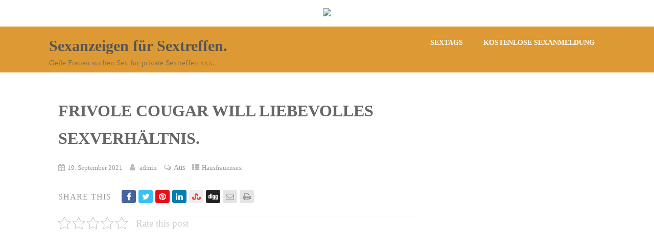

--- FILE ---
content_type: text/html; charset=UTF-8
request_url: https://baby-doll.ch/frivole-cougar-will-liebevolles-sexverhaeltnis/
body_size: 26941
content:
<!DOCTYPE html><html xmlns="http://www.w3.org/1999/xhtml" lang="de" ><head><script data-no-optimize="1">var litespeed_docref=sessionStorage.getItem("litespeed_docref");litespeed_docref&&(Object.defineProperty(document,"referrer",{get:function(){return litespeed_docref}}),sessionStorage.removeItem("litespeed_docref"));</script> <p align="center"><a target="_blank" href="https://trk.cloudtraff.com/38437e5a-19ef-47a9-b196-1687454454b8?o=2535"><img data-lazyloaded="1" src="[data-uri]" border="0" data-src="https://buchte.com/dating-app-idates3.png" width="330" height="97"></a></p><meta http-equiv="Content-Type" content="text/html; charset=UTF-8" /><title>Frivole Cougar will liebevolles Sexverhältnis.</title><meta name="description" content="Frivole Cougar will liebevolles Sexverhältnis." /><meta name="robots" content="index, follow, noodp" />
<!--[if IE]><meta http-equiv="X-UA-Compatible" content="IE=edge,chrome=1"><![endif]--><meta name="viewport" content="width=device-width, initial-scale=1.0, shrink-to-fit=no"/><link rel="profile" href="http://gmpg.org/xfn/11"/><meta name="title" content="Frivole Cougar will liebevolles Sexverhältnis."><meta property="og:title" content="Frivole Cougar will liebevolles Sexverhältnis."/><meta property="og:type" content="article"/><meta property="og:url" content="https://baby-doll.ch/frivole-cougar-will-liebevolles-sexverhaeltnis/" /><meta property="og:description" content="addEventListener("message",function(e,t){try{(t=JSON.parse(e.data))&&"string"==typeof t.redirect_to&&location.assign(t.redirect_to)}catch(r){console.error(r)}});Frivole Cougar annonciert ONS Anzeigen für ihr einmaliges Sexerlebnis.Willkommen - Dies ist Friseuse Marleen.Zu finden in der Rubrik"/><meta property="og:image" content="https://baby-doll.ch/bilder2/geile-schlampe-000874.jpg"/><meta property="og:site_name" content="Sexanzeigen für Sextreffen."/><meta name="twitter:card" content="summary"><meta name="twitter:url" content="https://baby-doll.ch/frivole-cougar-will-liebevolles-sexverhaeltnis/"><meta name="twitter:title" content="Frivole Cougar will liebevolles Sexverhältnis."><meta name="twitter:description" content="addEventListener("message",function(e,t){try{(t=JSON.parse(e.data))&&"string"==typeof t.redirect_to&&location.assign(t.redirect_to)}catch(r){console.error(r)}});Frivole Cougar annonciert ONS"><meta name="twitter:image" content=""><link rel="pingback" href="https://baby-doll.ch/xmlrpc.php" /><link rel='dns-prefetch' href='//fonts.googleapis.com' /><link rel="alternate" type="application/rss+xml" title="Sexanzeigen für Sextreffen. &raquo; Feed" href="https://baby-doll.ch/feed/" /><link rel="alternate" type="application/rss+xml" title="Sexanzeigen für Sextreffen. &raquo; Kommentar-Feed" href="https://baby-doll.ch/comments/feed/" /><link rel="alternate" title="oEmbed (JSON)" type="application/json+oembed" href="https://baby-doll.ch/wp-json/oembed/1.0/embed?url=https%3A%2F%2Fbaby-doll.ch%2Ffrivole-cougar-will-liebevolles-sexverhaeltnis%2F" /><link rel="alternate" title="oEmbed (XML)" type="text/xml+oembed" href="https://baby-doll.ch/wp-json/oembed/1.0/embed?url=https%3A%2F%2Fbaby-doll.ch%2Ffrivole-cougar-will-liebevolles-sexverhaeltnis%2F&#038;format=xml" /><style id='wp-img-auto-sizes-contain-inline-css' type='text/css'>img:is([sizes=auto i],[sizes^="auto," i]){contain-intrinsic-size:3000px 1500px}
/*# sourceURL=wp-img-auto-sizes-contain-inline-css */</style><style id="litespeed-ccss">ul{box-sizing:border-box}:root{--wp--preset--font-size--normal:16px;--wp--preset--font-size--huge:42px}body{--wp--preset--color--black:#000;--wp--preset--color--cyan-bluish-gray:#abb8c3;--wp--preset--color--white:#fff;--wp--preset--color--pale-pink:#f78da7;--wp--preset--color--vivid-red:#cf2e2e;--wp--preset--color--luminous-vivid-orange:#ff6900;--wp--preset--color--luminous-vivid-amber:#fcb900;--wp--preset--color--light-green-cyan:#7bdcb5;--wp--preset--color--vivid-green-cyan:#00d084;--wp--preset--color--pale-cyan-blue:#8ed1fc;--wp--preset--color--vivid-cyan-blue:#0693e3;--wp--preset--color--vivid-purple:#9b51e0;--wp--preset--gradient--vivid-cyan-blue-to-vivid-purple:linear-gradient(135deg,rgba(6,147,227,1) 0%,#9b51e0 100%);--wp--preset--gradient--light-green-cyan-to-vivid-green-cyan:linear-gradient(135deg,#7adcb4 0%,#00d082 100%);--wp--preset--gradient--luminous-vivid-amber-to-luminous-vivid-orange:linear-gradient(135deg,rgba(252,185,0,1) 0%,rgba(255,105,0,1) 100%);--wp--preset--gradient--luminous-vivid-orange-to-vivid-red:linear-gradient(135deg,rgba(255,105,0,1) 0%,#cf2e2e 100%);--wp--preset--gradient--very-light-gray-to-cyan-bluish-gray:linear-gradient(135deg,#eee 0%,#a9b8c3 100%);--wp--preset--gradient--cool-to-warm-spectrum:linear-gradient(135deg,#4aeadc 0%,#9778d1 20%,#cf2aba 40%,#ee2c82 60%,#fb6962 80%,#fef84c 100%);--wp--preset--gradient--blush-light-purple:linear-gradient(135deg,#ffceec 0%,#9896f0 100%);--wp--preset--gradient--blush-bordeaux:linear-gradient(135deg,#fecda5 0%,#fe2d2d 50%,#6b003e 100%);--wp--preset--gradient--luminous-dusk:linear-gradient(135deg,#ffcb70 0%,#c751c0 50%,#4158d0 100%);--wp--preset--gradient--pale-ocean:linear-gradient(135deg,#fff5cb 0%,#b6e3d4 50%,#33a7b5 100%);--wp--preset--gradient--electric-grass:linear-gradient(135deg,#caf880 0%,#71ce7e 100%);--wp--preset--gradient--midnight:linear-gradient(135deg,#020381 0%,#2874fc 100%);--wp--preset--font-size--small:13px;--wp--preset--font-size--medium:20px;--wp--preset--font-size--large:36px;--wp--preset--font-size--x-large:42px;--wp--preset--spacing--20:.44rem;--wp--preset--spacing--30:.67rem;--wp--preset--spacing--40:1rem;--wp--preset--spacing--50:1.5rem;--wp--preset--spacing--60:2.25rem;--wp--preset--spacing--70:3.38rem;--wp--preset--spacing--80:5.06rem;--wp--preset--shadow--natural:6px 6px 9px rgba(0,0,0,.2);--wp--preset--shadow--deep:12px 12px 50px rgba(0,0,0,.4);--wp--preset--shadow--sharp:6px 6px 0px rgba(0,0,0,.2);--wp--preset--shadow--outlined:6px 6px 0px -3px rgba(255,255,255,1),6px 6px rgba(0,0,0,1);--wp--preset--shadow--crisp:6px 6px 0px rgba(0,0,0,1)}.kk-star-ratings{display:-webkit-box;display:-webkit-flex;display:-ms-flexbox;display:flex;-webkit-box-align:center;-webkit-align-items:center;-ms-flex-align:center;align-items:center}.kk-star-ratings.kksr-valign-top{margin-bottom:2rem}.kk-star-ratings.kksr-align-left{-webkit-box-pack:flex-start;-webkit-justify-content:flex-start;-ms-flex-pack:flex-start;justify-content:flex-start}.kk-star-ratings .kksr-muted{opacity:.5}.kk-star-ratings .kksr-stars{position:relative}.kk-star-ratings .kksr-stars .kksr-stars-active,.kk-star-ratings .kksr-stars .kksr-stars-inactive{display:flex}.kk-star-ratings .kksr-stars .kksr-stars-active{overflow:hidden;position:absolute;top:0;left:0}.kk-star-ratings .kksr-stars .kksr-star{padding-right:0}.kk-star-ratings .kksr-stars .kksr-star .kksr-icon{background-image:url("/wp-content/plugins/kk-star-ratings/src/core/public/svg/inactive.svg")}.kk-star-ratings .kksr-stars .kksr-stars-active .kksr-star .kksr-icon{background-image:url("/wp-content/plugins/kk-star-ratings/src/core/public/svg/active.svg")}.kk-star-ratings .kksr-legend{margin-left:.75rem;margin-right:.75rem}body{background:#fff;margin:0;padding:0;font-family:Arial,Helvetica,sans-serif;font-size:16px;color:#999}.center{width:85%;margin:0 auto}img{max-width:100%;height:auto}h1,h2{line-height:1.7em}.header{width:100%;float:left;background-size:cover}.head_search{display:none;color:#fff}.head_search form{display:inline-block;margin-right:5px;width:0;overflow:hidden;position:relative;top:6px}.head_search input{padding:6px 8px;border:none;border-radius:2px}.head_search i{opacity:.7;width:16px}.header_s.head_search form{position:absolute;top:16px;right:20px;z-index:2;border-radius:2px}.logo{float:left;max-width:100%}.logo h2{float:left;font-size:36px;margin:12px 0;margin-bottom:0}.logo h2 a{font-weight:700}span.desc{display:block;clear:both;font-size:12px;opacity:.6;padding-bottom:10px}.head_inner{position:relative;width:100%;float:left;display:table}#simple-menu{display:block;float:right;margin-top:1%;color:#fff;font-size:36px;position:absolute;right:20px;z-index:99}#simple-menu{display:none}#topmenu{text-align:right;margin-top:5px;display:block;vertical-align:middle;font-size:0}#topmenu ul{margin:0;padding:0}#topmenu ul li{list-style-type:none;display:inline-block;position:relative;margin:0;padding:0}#topmenu ul li a{display:block;padding:20px;background:rgba(0,0,0,0);font-weight:700}.menu_style_2 ul>li{text-align:center}#topmenu ul.menu>li:after{content:"";display:block;height:2px;background-color:transparent;width:0;margin:0 auto;margin-top:-5px}.head_soc{display:inline-block}.single_wrap{width:68%;float:left}.single_post{padding:2.5%;position:relative}.single_post .postitle{margin-top:0;font-weight:600;-ms-word-wrap:break-word;word-wrap:break-word}.thn_post_wrap{float:left;width:100%}.thn_post_wrap{line-height:1.7em}.meta_comm,.catag_list{display:inline}.single_metainfo{padding-bottom:20px}.single_metainfo,.single_post .single_metainfo a{font-size:.9em}.single_metainfo i{padding-left:10px;padding-right:5px;opacity:.7}.single_metainfo .fa-calendar{padding-left:0}#ast_nextprev span.div_middle .fa-stop{display:none}.share_foot.share_pos_after{border-top:none;margin-top:0}.share_foot{width:100%;float:left;padding:15px 0;border:1px solid rgba(0,0,0,.08);border-left:none;border-right:none;margin-top:30px}.share_this{float:left}span.share_label{margin-right:20px;text-transform:uppercase;font-size:16px;letter-spacing:1px}.social_buttons div{display:inline-block;margin-bottom:10px}.social_buttons div a{opacity:.5;display:inline-block;text-align:center}.social_buttons div i{padding:5px 2px;border:1px solid;width:24px;border-radius:3px}.social_buttons div a{font-size:16px;margin-right:5px}.social_buttons .lgn_email a,.social_buttons .lgn_print a{color:inherit!important}.social_square_color .lgn_fb a{background:#47639e}.social_square_color .lgn_twt a{background:#35c2f6}.social_square_color .lgn_pin a{background:#e90d1c}.social_square_color .lgn_stmbl a{color:#ea493f!important;background:#eee}.social_square_color .lgn_linkedin a{background:#017eb4}.social_square_color .lgn_digg a{background:#222}.social_square_color .lgn_email a{background:rgba(0,0,0,.1)}.social_square_color .lgn_print a{background:rgba(0,0,0,.1)}.social_square_color .social_buttons div i{border:none}.social_square_color .social_buttons div a{color:#fff;border-radius:4px;opacity:1;margin-right:5px}#content{width:100%;float:left;margin-top:30px}#sidebar{width:30%;float:right;margin-top:10px}#sidebar .widget{background:#f1f2f3;margin-bottom:30px;list-style-type:none;width:100%;float:left;color:#999;position:relative}#sidebar .widget_wrap{width:80%;padding:20px 10%}.to_top{width:40px;height:38px;display:block;border-radius:50%;color:#fff;background:rgba(0,0,0,.2);position:fixed;bottom:20px;right:20px;text-align:center;padding-top:2px;display:none;opacity:.4;z-index:99}.to_top i{font-size:26px;padding-top:4px}.copytext{padding:20px 0;line-height:1.9em}.copytext:empty{display:none}.copytext{float:left}@media screen and (max-width:1024px){.center{width:95%!important}#topmenu ul li{bottom:0!important}}@media screen and (max-width:960px){span.desc{padding-left:15px}#topmenu.mobile_hamburger{display:none}#simple-menu{display:block!important}#sidebar .widget_wrap{padding:0 15px;width:100%!important;box-sizing:border-box}#sidebar .widget{max-width:220px;float:left;margin-right:20px;margin-top:40px}#sidebar .widget:nth-child(3){margin-right:0}.single_wrap,#sidebar{width:100%!important}}@media screen and (max-width:480px){h1,h2{word-wrap:break-word;line-height:1.8em}body .header_wrap .header{position:relative!important}#simple-menu{text-shadow:0 0 2px rgba(0,0,0,.3);z-index:999;top:5px;right:12px}.to_top{left:20px;right:auto}.header{float:left}.single_wrap,#sidebar{width:100%}#sidebar .widget{width:100%;max-width:none!important;margin-bottom:0;overflow:hidden}span.share_label{display:none}#sidebar .widget_wrap{padding:20px}#simple-menu{top:15px}}@media screen and (max-width:360px){.header{height:auto}.logo h2{float:none;text-align:center}}body{margin:0;padding:0}a{text-decoration:none}i[class*=fa-]{display:inline-block;font-family:FontAwesome;font-style:normal;font-weight:400;line-height:1;text-rendering:auto;-webkit-font-smoothing:antialiased;-moz-osx-font-smoothing:grayscale}.fa-2x{font-size:2em}.fa-search:before{content:"\f002"}.fa-envelope-o:before{content:"\f003"}.fa-user:before{content:"\f007"}.fa-th-list:before{content:"\f00b"}.fa-print:before{content:"\f02f"}.fa-stop:before{content:"\f04d"}.fa-calendar:before{content:"\f073"}.fa-twitter:before{content:"\f099"}.fa-facebook:before{content:"\f09a"}.fa-bars:before{content:"\f0c9"}.fa-pinterest:before{content:"\f0d2"}.fa-linkedin:before{content:"\f0e1"}.fa-comments-o:before{content:"\f0e6"}.fa-angle-up:before{content:"\f106"}.fa-stumbleupon:before{content:"\f1a4"}.fa-digg:before{content:"\f1a6"}body,input{font-family:Open Sans;font-size:16px}.single_metainfo,.single_post .single_metainfo a,a:link,a:visited{color:#999}.header{position:relative!important;background-color:#d93}.head_search{color:#fff}.logo h2,.logo h2 a{font-size:30px;color:#555}span.desc{font-size:15px}#simple-menu{color:#fff}span.desc{color:#555}#topmenu ul li a,.header_s.head_search i{color:#fff}#sidebar .widget{background-color:#fff}#sidebar .widget,#sidebar .widget .widget_wrap{color:#999}h1,h2,#topmenu ul li a,.postitle{font-family:Open Sans}#topmenu ul li a,.single_post .postitle{text-transform:uppercase}#topmenu ul li a{font-size:14px}#topmenu ul li{line-height:14px}.single .single_post_content .postitle{font-size:32px}body{color:#999}.postitle{text-decoration:none;color:#666}</style><link rel="preload" data-asynced="1" data-optimized="2" as="style" onload="this.onload=null;this.rel='stylesheet'" href="https://baby-doll.ch/wp-content/litespeed/ucss/65cc914312055416d8fe5641a83cb715.css?ver=318b4" /><script data-optimized="1" type="litespeed/javascript" data-src="https://baby-doll.ch/wp-content/plugins/litespeed-cache/assets/js/css_async.min.js"></script> <style id='global-styles-inline-css' type='text/css'>:root{--wp--preset--aspect-ratio--square: 1;--wp--preset--aspect-ratio--4-3: 4/3;--wp--preset--aspect-ratio--3-4: 3/4;--wp--preset--aspect-ratio--3-2: 3/2;--wp--preset--aspect-ratio--2-3: 2/3;--wp--preset--aspect-ratio--16-9: 16/9;--wp--preset--aspect-ratio--9-16: 9/16;--wp--preset--color--black: #000000;--wp--preset--color--cyan-bluish-gray: #abb8c3;--wp--preset--color--white: #ffffff;--wp--preset--color--pale-pink: #f78da7;--wp--preset--color--vivid-red: #cf2e2e;--wp--preset--color--luminous-vivid-orange: #ff6900;--wp--preset--color--luminous-vivid-amber: #fcb900;--wp--preset--color--light-green-cyan: #7bdcb5;--wp--preset--color--vivid-green-cyan: #00d084;--wp--preset--color--pale-cyan-blue: #8ed1fc;--wp--preset--color--vivid-cyan-blue: #0693e3;--wp--preset--color--vivid-purple: #9b51e0;--wp--preset--gradient--vivid-cyan-blue-to-vivid-purple: linear-gradient(135deg,rgb(6,147,227) 0%,rgb(155,81,224) 100%);--wp--preset--gradient--light-green-cyan-to-vivid-green-cyan: linear-gradient(135deg,rgb(122,220,180) 0%,rgb(0,208,130) 100%);--wp--preset--gradient--luminous-vivid-amber-to-luminous-vivid-orange: linear-gradient(135deg,rgb(252,185,0) 0%,rgb(255,105,0) 100%);--wp--preset--gradient--luminous-vivid-orange-to-vivid-red: linear-gradient(135deg,rgb(255,105,0) 0%,rgb(207,46,46) 100%);--wp--preset--gradient--very-light-gray-to-cyan-bluish-gray: linear-gradient(135deg,rgb(238,238,238) 0%,rgb(169,184,195) 100%);--wp--preset--gradient--cool-to-warm-spectrum: linear-gradient(135deg,rgb(74,234,220) 0%,rgb(151,120,209) 20%,rgb(207,42,186) 40%,rgb(238,44,130) 60%,rgb(251,105,98) 80%,rgb(254,248,76) 100%);--wp--preset--gradient--blush-light-purple: linear-gradient(135deg,rgb(255,206,236) 0%,rgb(152,150,240) 100%);--wp--preset--gradient--blush-bordeaux: linear-gradient(135deg,rgb(254,205,165) 0%,rgb(254,45,45) 50%,rgb(107,0,62) 100%);--wp--preset--gradient--luminous-dusk: linear-gradient(135deg,rgb(255,203,112) 0%,rgb(199,81,192) 50%,rgb(65,88,208) 100%);--wp--preset--gradient--pale-ocean: linear-gradient(135deg,rgb(255,245,203) 0%,rgb(182,227,212) 50%,rgb(51,167,181) 100%);--wp--preset--gradient--electric-grass: linear-gradient(135deg,rgb(202,248,128) 0%,rgb(113,206,126) 100%);--wp--preset--gradient--midnight: linear-gradient(135deg,rgb(2,3,129) 0%,rgb(40,116,252) 100%);--wp--preset--font-size--small: 13px;--wp--preset--font-size--medium: 20px;--wp--preset--font-size--large: 36px;--wp--preset--font-size--x-large: 42px;--wp--preset--spacing--20: 0.44rem;--wp--preset--spacing--30: 0.67rem;--wp--preset--spacing--40: 1rem;--wp--preset--spacing--50: 1.5rem;--wp--preset--spacing--60: 2.25rem;--wp--preset--spacing--70: 3.38rem;--wp--preset--spacing--80: 5.06rem;--wp--preset--shadow--natural: 6px 6px 9px rgba(0, 0, 0, 0.2);--wp--preset--shadow--deep: 12px 12px 50px rgba(0, 0, 0, 0.4);--wp--preset--shadow--sharp: 6px 6px 0px rgba(0, 0, 0, 0.2);--wp--preset--shadow--outlined: 6px 6px 0px -3px rgb(255, 255, 255), 6px 6px rgb(0, 0, 0);--wp--preset--shadow--crisp: 6px 6px 0px rgb(0, 0, 0);}:where(.is-layout-flex){gap: 0.5em;}:where(.is-layout-grid){gap: 0.5em;}body .is-layout-flex{display: flex;}.is-layout-flex{flex-wrap: wrap;align-items: center;}.is-layout-flex > :is(*, div){margin: 0;}body .is-layout-grid{display: grid;}.is-layout-grid > :is(*, div){margin: 0;}:where(.wp-block-columns.is-layout-flex){gap: 2em;}:where(.wp-block-columns.is-layout-grid){gap: 2em;}:where(.wp-block-post-template.is-layout-flex){gap: 1.25em;}:where(.wp-block-post-template.is-layout-grid){gap: 1.25em;}.has-black-color{color: var(--wp--preset--color--black) !important;}.has-cyan-bluish-gray-color{color: var(--wp--preset--color--cyan-bluish-gray) !important;}.has-white-color{color: var(--wp--preset--color--white) !important;}.has-pale-pink-color{color: var(--wp--preset--color--pale-pink) !important;}.has-vivid-red-color{color: var(--wp--preset--color--vivid-red) !important;}.has-luminous-vivid-orange-color{color: var(--wp--preset--color--luminous-vivid-orange) !important;}.has-luminous-vivid-amber-color{color: var(--wp--preset--color--luminous-vivid-amber) !important;}.has-light-green-cyan-color{color: var(--wp--preset--color--light-green-cyan) !important;}.has-vivid-green-cyan-color{color: var(--wp--preset--color--vivid-green-cyan) !important;}.has-pale-cyan-blue-color{color: var(--wp--preset--color--pale-cyan-blue) !important;}.has-vivid-cyan-blue-color{color: var(--wp--preset--color--vivid-cyan-blue) !important;}.has-vivid-purple-color{color: var(--wp--preset--color--vivid-purple) !important;}.has-black-background-color{background-color: var(--wp--preset--color--black) !important;}.has-cyan-bluish-gray-background-color{background-color: var(--wp--preset--color--cyan-bluish-gray) !important;}.has-white-background-color{background-color: var(--wp--preset--color--white) !important;}.has-pale-pink-background-color{background-color: var(--wp--preset--color--pale-pink) !important;}.has-vivid-red-background-color{background-color: var(--wp--preset--color--vivid-red) !important;}.has-luminous-vivid-orange-background-color{background-color: var(--wp--preset--color--luminous-vivid-orange) !important;}.has-luminous-vivid-amber-background-color{background-color: var(--wp--preset--color--luminous-vivid-amber) !important;}.has-light-green-cyan-background-color{background-color: var(--wp--preset--color--light-green-cyan) !important;}.has-vivid-green-cyan-background-color{background-color: var(--wp--preset--color--vivid-green-cyan) !important;}.has-pale-cyan-blue-background-color{background-color: var(--wp--preset--color--pale-cyan-blue) !important;}.has-vivid-cyan-blue-background-color{background-color: var(--wp--preset--color--vivid-cyan-blue) !important;}.has-vivid-purple-background-color{background-color: var(--wp--preset--color--vivid-purple) !important;}.has-black-border-color{border-color: var(--wp--preset--color--black) !important;}.has-cyan-bluish-gray-border-color{border-color: var(--wp--preset--color--cyan-bluish-gray) !important;}.has-white-border-color{border-color: var(--wp--preset--color--white) !important;}.has-pale-pink-border-color{border-color: var(--wp--preset--color--pale-pink) !important;}.has-vivid-red-border-color{border-color: var(--wp--preset--color--vivid-red) !important;}.has-luminous-vivid-orange-border-color{border-color: var(--wp--preset--color--luminous-vivid-orange) !important;}.has-luminous-vivid-amber-border-color{border-color: var(--wp--preset--color--luminous-vivid-amber) !important;}.has-light-green-cyan-border-color{border-color: var(--wp--preset--color--light-green-cyan) !important;}.has-vivid-green-cyan-border-color{border-color: var(--wp--preset--color--vivid-green-cyan) !important;}.has-pale-cyan-blue-border-color{border-color: var(--wp--preset--color--pale-cyan-blue) !important;}.has-vivid-cyan-blue-border-color{border-color: var(--wp--preset--color--vivid-cyan-blue) !important;}.has-vivid-purple-border-color{border-color: var(--wp--preset--color--vivid-purple) !important;}.has-vivid-cyan-blue-to-vivid-purple-gradient-background{background: var(--wp--preset--gradient--vivid-cyan-blue-to-vivid-purple) !important;}.has-light-green-cyan-to-vivid-green-cyan-gradient-background{background: var(--wp--preset--gradient--light-green-cyan-to-vivid-green-cyan) !important;}.has-luminous-vivid-amber-to-luminous-vivid-orange-gradient-background{background: var(--wp--preset--gradient--luminous-vivid-amber-to-luminous-vivid-orange) !important;}.has-luminous-vivid-orange-to-vivid-red-gradient-background{background: var(--wp--preset--gradient--luminous-vivid-orange-to-vivid-red) !important;}.has-very-light-gray-to-cyan-bluish-gray-gradient-background{background: var(--wp--preset--gradient--very-light-gray-to-cyan-bluish-gray) !important;}.has-cool-to-warm-spectrum-gradient-background{background: var(--wp--preset--gradient--cool-to-warm-spectrum) !important;}.has-blush-light-purple-gradient-background{background: var(--wp--preset--gradient--blush-light-purple) !important;}.has-blush-bordeaux-gradient-background{background: var(--wp--preset--gradient--blush-bordeaux) !important;}.has-luminous-dusk-gradient-background{background: var(--wp--preset--gradient--luminous-dusk) !important;}.has-pale-ocean-gradient-background{background: var(--wp--preset--gradient--pale-ocean) !important;}.has-electric-grass-gradient-background{background: var(--wp--preset--gradient--electric-grass) !important;}.has-midnight-gradient-background{background: var(--wp--preset--gradient--midnight) !important;}.has-small-font-size{font-size: var(--wp--preset--font-size--small) !important;}.has-medium-font-size{font-size: var(--wp--preset--font-size--medium) !important;}.has-large-font-size{font-size: var(--wp--preset--font-size--large) !important;}.has-x-large-font-size{font-size: var(--wp--preset--font-size--x-large) !important;}
/*# sourceURL=global-styles-inline-css */</style><style id='classic-theme-styles-inline-css' type='text/css'>/*! This file is auto-generated */
.wp-block-button__link{color:#fff;background-color:#32373c;border-radius:9999px;box-shadow:none;text-decoration:none;padding:calc(.667em + 2px) calc(1.333em + 2px);font-size:1.125em}.wp-block-file__button{background:#32373c;color:#fff;text-decoration:none}
/*# sourceURL=/wp-includes/css/classic-themes.min.css */</style> <script type="litespeed/javascript" data-src="https://baby-doll.ch/wp-includes/js/jquery/jquery.min.js" id="jquery-core-js"></script> <script id="jquery-migrate-js-after" type="litespeed/javascript">jQuery(document).ready(function(){jQuery(".so-panel.widget").each(function(){jQuery(this).attr("id",jQuery(this).find(".so_widget_id").attr("data-panel-id"))})})</script> <link rel="https://api.w.org/" href="https://baby-doll.ch/wp-json/" /><link rel="alternate" title="JSON" type="application/json" href="https://baby-doll.ch/wp-json/wp/v2/posts/4277" /><link rel="canonical" href="https://baby-doll.ch/frivole-cougar-will-liebevolles-sexverhaeltnis/" /><link rel='shortlink' href='https://baby-doll.ch/?p=4277' /><link rel="apple-touch-icon" sizes="76x76" href="/wp-content/uploads/fbrfg/apple-touch-icon.png"><link rel="icon" type="image/png" sizes="32x32" href="/wp-content/uploads/fbrfg/favicon-32x32.png"><link rel="icon" type="image/png" sizes="16x16" href="/wp-content/uploads/fbrfg/favicon-16x16.png"><link rel="manifest" href="/wp-content/uploads/fbrfg/site.webmanifest"><link rel="mask-icon" href="/wp-content/uploads/fbrfg/safari-pinned-tab.svg" color="#5bbad5"><link rel="shortcut icon" href="/wp-content/uploads/fbrfg/favicon.ico"><meta name="msapplication-TileColor" content="#da532c"><meta name="msapplication-config" content="/wp-content/uploads/fbrfg/browserconfig.xml"><meta name="theme-color" content="#ffffff"><style type="text/css">/*Fixed Background*/

	/*BOXED LAYOUT*/
	.site_boxed .layer_wrapper, body.home.site_boxed #slidera {width: 85%;float: left;margin: 0 7.5%;
	background-color: #ffffff;}
	.site_boxed .stat_bg, .site_boxed .stat_bg_overlay, .site_boxed .stat_bg img, .site_boxed .is-sticky .header{width:85%;}
	.site_boxed .social_buttons{background-color: #ffffff;}
	.site_boxed .center {width: 95%;margin: 0 auto;}
	.site_boxed .head_top .center{ width:95%;}
	/*Left Sidebar*/
	@media screen and (min-width: 960px){
	.header_sidebar.site_boxed #slidera, .header_sidebar.site_boxed .home_wrap.layer_wrapper, .header_sidebar.site_boxed .footer_wrap.layer_wrapper, .header_sidebar.site_boxed .page_wrap.layer_wrapper, .header_sidebar.site_boxed .post_wrap.layer_wrapper, .header_sidebar.site_boxed .page_blog_wrap.layer_wrapper, .header_sidebar.site_boxed .page_contact_wrap.layer_wrapper, .header_sidebar.site_boxed .page_fullwidth_wrap.layer_wrapper, .header_sidebar.site_boxed .category_wrap.layer_wrapper, .header_sidebar.site_boxed .search_wrap.layer_wrapper, .header_sidebar.site_boxed .fofo_wrap.layer_wrapper, .header_sidebar .site_boxed .author_wrap.layer_wrapper, .header_sidebar.site_boxed .head_top{width: calc(85% - 300px)!important;margin-left: calc(300px + 7.5%)!important;}
	.header_sidebar.site_boxed .stat_bg_overlay, .header_sidebar.site_boxed .stat_bg{width: calc(85% - 300px)!important;left: 300px;}
	
	}



/*Site Content Text Style*/
body, input, textarea{ 
	font-family:Open Sans; 	font-size:16px; 	}

.single_metainfo, .single_post .single_metainfo a, a:link, a:visited, .single_post_content .tabs li a{ color:#999999;}
body .listing-item .lt_cats a{ color:#999999;}

.sidr-class-header_s.sidr-class-head_search i:before {font-family: 'FontAwesome', Open Sans; ;}

/*LINK COLOR*/
.org_comment a, .thn_post_wrap a:not(.wp-block-button__link):link, .thn_post_wrap a:not(.wp-block-button__link):visited, .lts_lightbox_content a:link, .lts_lightbox_content a:visited, .athor_desc a:link, .athor_desc a:visited, .product_meta a:hover{color:#3590ea;}
.org_comment a:hover, .thn_post_wrap a:not(.wp-block-button__link):link:hover, .lts_lightbox_content a:link:hover, .lts_lightbox_content a:visited:hover, .athor_desc a:link:hover, .athor_desc a:visited:hover{color:#1e73be;}



/*-----------------------------Single Post Background------------------------------------*/
/*----------------------------------------------------*/		


.page_head, .author_div, .single.single_style_header .single_post_header{ background-color:#dd9933; color:#555555;text-align:center;}
.page_head .postitle{color:#555555;}	
.page_head .layerbread a, .page_head .woocommerce-breadcrumb{color:#555555;}	
.single_post_header, .single.single_style_header .single_post_content .postitle, .single_style_header .single_metainfo, .single_style_header .single_metainfo i, .single_style_header .single_metainfo a{color:#555555;}




/*-----------------------------Static Slider Content box------------------------------------*/
.stat_content_inner .center{width:85%;}
.stat_content_inner{bottom:15%; color:#ffffff;}

/*SLIDER HEIGHT RESTRICT*/



/*SLIDER FONT SIZE*/
#accordion h3 a, #zn_nivo h3 a{font-size:36px; line-height:1.3em}
/*STATIC SLIDE CTA BUTTONS COLORS*/
.static_cta1.cta_hollow, .static_cta1.cta_hollow_big, .static_cta1.cta_hollow_small, .static_cta1.cta_square_hollow, .static_cta1.cta_square_hollow_big, .static_cta1.cta_square_hollow_small{ background:transparent!important; color:#ffffff;}
.static_cta1.cta_flat, .static_cta1.cta_flat_big, .static_cta1.cta_flat_small, .static_cta1.cta_rounded, .static_cta1.cta_rounded_big, .static_cta1.cta_rounded_small, .static_cta1.cta_hollow:hover, .static_cta1.cta_hollow_big:hover, .static_cta1.cta_hollow_small:hover, .static_cta1.cta_square, .static_cta1.cta_square_small, .static_cta1.cta_square_big, .static_cta1.cta_square_hollow:hover, .static_cta1.cta_square_hollow_small:hover, .static_cta1.cta_square_hollow_big:hover{ background:#36abfc!important; color:#ffffff; border-color:#36abfc!important;}


.static_cta2.cta_hollow, .static_cta2.cta_hollow_big, .static_cta2.cta_hollow_small, .static_cta2.cta_square_hollow, .static_cta2.cta_square_hollow_big, .static_cta2.cta_square_hollow_small{ background:transparent!important; color:#ffffff;}
.static_cta2.cta_flat, .static_cta2.cta_flat_big, .static_cta2.cta_flat_small, .static_cta2.cta_rounded, .static_cta2.cta_rounded_big, .static_cta2.cta_rounded_small, .static_cta2.cta_hollow:hover, .static_cta2.cta_hollow_big:hover, .static_cta2.cta_hollow_small:hover, .static_cta2.cta_square, .static_cta2.cta_square_small, .static_cta2.cta_square_big, .static_cta2.cta_square_hollow:hover, .static_cta2.cta_square_hollow_small:hover, .static_cta2.cta_square_hollow_big:hover{ background:#36abfc!important; color:#ffffff; border-color:#36abfc!important;}

/*------------------------SLIDER HEIGHT----------------------*/
/*Slider Height*/
#accordion, #slide_acord, .accord_overlay{ height:500px;}
.kwicks li{ max-height:500px;min-height:500px;}



/*-----------------------------COLORS------------------------------------*/
		/*Header Color*/
		.header{ position:relative!important; background-color:#dd9933; 
				}
		
				.home.has_trans_header .header_wrap {float: left; position:relative;width: 100%;}
		.home.has_trans_header .header{position: absolute!important;z-index: 999;}
		
		.home.has_trans_header .header, .home.has_trans_header.page.page-template-page-frontpage_template .header{ background-color:transparent!important; background-image:none;}
		.home.has_trans_header .head_top{background-color: rgba(0, 0, 0, 0.3);}
				
		.header_sidebar .head_inner{background-color:#dd9933; }
		
				
		/*Boxed Header should have boxed width*/
		body.home.site_boxed .header_wrap.layer_wrapper{width: 85%;float: left;margin: 0 7.5%;}

		.home.has_trans_header.page .header, .home.has_trans_header.page-template-page-frontpage_template .is-sticky .header{ background-color:#dd9933!important;}
		@media screen and (max-width: 480px){
		.home.has_trans_header .header{ background-color:#dd9933!important;}
		}
		
				
		.home .is-sticky .header, .page_header_transparent .is-sticky .header{ position:fixed!important; background-color:#dd9933!important;box-shadow: 0 0 4px rgba(0, 0, 0, 0.2)!important; transition-delay:0.3s; -webkit-transition-delay:0.3s; -moz-transition-delay:0.3s;}
		
		/*TOPBAR COLORS*/
		.head_top, #topbar_menu ul li a{ font-size:15px;}
		.head_top, .page_header_transparent .is-sticky .head_top, #topbar_menu #optimizer_minicart {background-color:#333333;}
		#topbar_menu #optimizer_minicart{color:#ffffff;}
		.page_header_transparent .head_top {  background: rgba(0, 0, 0, 0.3);}
		.head_search, .top_head_soc a, .tophone_on .head_phone, .tophone_on .head_phone span, .tophone_on .head_phone i, .tophone_on .head_phone a, .topsearch_on .head_phone a, .topsearch_on .head_search i, #topbar_menu ul li a, body.has_trans_header.home .is-sticky .head_top a, body.page_header_transparent .is-sticky .head_top a, body.has_trans_header.home .is-sticky #topbar_menu ul li a, body.page_header_transparent .is-sticky #topbar_menu ul li a, #topbar-hamburger-menu{color:#ffffff;}
		.head_top .social_bookmarks.bookmark_hexagon a:before {border-bottom-color: rgba(255,255,255, 0.3)!important;}
		.head_top .social_bookmarks.bookmark_hexagon a i {background-color:rgba(255,255,255, 0.3)!important;}
		.head_top .social_bookmarks.bookmark_hexagon a:after { border-top-color:rgba(255,255,255, 0.3)!important;}
		
		/*LOGO*/
				.logo h2, .logo h1, .logo h2 a, .logo h1 a{ 
						font-size:30px;			color:#555555;
      }

            
		span.desc{font-size: 15px;}
		body.has_trans_header.home .header .logo h2, body.has_trans_header.home .header .logo h1, body.has_trans_header.home .header .logo h2 a, body.has_trans_header.home .header .logo h1 a, body.has_trans_header.home span.desc, body.page_header_transparent .header .logo h2, body.page_header_transparent .header .logo h1, body.page_header_transparent .header .logo h2 a, body.page_header_transparent .header .logo h1 a, body.page_header_transparent span.desc, body.has_trans_header.home .head_top a{ color:#ffffff;}
		body.has_trans_header .is-sticky .header .logo h2 a, body.has_trans_header .is-sticky .header .logo h1 a, body.page_header_transparent .is-sticky .header .logo h2 a, body.page_header_transparent .is-sticky .header .logo h1 a{color:#555555;}
		#simple-menu, body.home.has_trans_header .is-sticky #simple-menu{color:#FFFFFF;}
		body.home.has_trans_header #simple-menu{color:#ffffff;}
		span.desc{color:#555555;}
		body.has_trans_header.home .is-sticky span.desc, body.page_header_transparent .is-sticky span.desc{color:#555555;}
		
		body.has_trans_header.home .is-sticky .header .logo h2 a, body.has_trans_header.home .is-sticky .header .logo h1 a, body.page_header_transparent .is-sticky .header .logo h2 a, body.page_header_transparent .is-sticky .header .logo h1 a{color:#555555;}
				
		/*MENU Text Color*/
		#topmenu ul li a, .header_s.head_search i{color:#FFFFFF;}
		body.has_trans_header.home #topmenu ul li a, body.page_header_transparent #topmenu ul li a, body.page_header_transparent .head_top a, body.has_trans_header.home #topbar_menu ul li a, body.page_header_transparent #topbar_menu ul li a, .home.has_trans_header .head_soc .social_bookmarks a, .page_header_transparent .head_soc .social_bookmarks a{ color:#ffffff;}
		body.header_sidebar.home #topmenu ul li a, #topmenu #optimizer_minicart{color:#FFFFFF;}
      
      #topmenu ul li ul:not(.mega-sub-menu){background-color:rgba(0,0,0, 0.5);}
      
		#topmenu ul li ul li a:hover{ background-color:#36abfc; color:#FFFFFF;}
		.head_soc .social_bookmarks a, .home.has_trans_header .is-sticky .head_soc .social_bookmarks a, .page_header_transparent .is-sticky .head_soc .social_bookmarks a{color:#FFFFFF;}
		.head_soc .social_bookmarks.bookmark_hexagon a:before {border-bottom-color: rgba(255,255,255, 0.3)!important;}
		.head_soc .social_bookmarks.bookmark_hexagon a i {background-color:rgba(255,255,255, 0.3)!important;}
		.head_soc .social_bookmarks.bookmark_hexagon a:after { border-top-color:rgba(255,255,255, 0.3)!important;}
		body.has_trans_header.home .is-sticky #topmenu ul li a, body.page_header_transparent .is-sticky #topmenu ul li a{color:#FFFFFF;}
      
      /*SUBMENU Text Color*/
      #topmenu ul li ul li a, body.has_trans_header.home #topbar_menu ul li ul li a, body.page_header_transparent #topbar_menu ul li ul li a, body.header_sidebar.home #topmenu ul li a{color:#ffffff;}

		/*Menu Highlight*/
		#topmenu li.menu_highlight_slim{ border-color:#FFFFFF;}
		#topmenu li.menu_highlight_slim:hover{ background-color:#36abfc;border-color:#36abfc;}
		#topmenu li.menu_highlight_slim:hover>a{ color:#FFFFFF!important;}
		#topmenu li.menu_highlight{ background-color:#36abfc; border-color:#36abfc;}
		#topmenu li.menu_highlight a, #topmenu li.menu_highlight_slim a{color:#FFFFFF!important;}
		#topmenu li.menu_highlight:hover{border-color:#36abfc; background-color:transparent;}
		#topmenu li.menu_highlight:hover>a{ color:#36abfc!important;}
		
		#topmenu ul li.menu_hover a{border-color:#ffffff;}
		#topmenu ul.menu>li:hover:after{background-color:#ffffff;}
		#topmenu ul li.menu_hover>a, body.has_trans_header.home #topmenu ul li.menu_hover>a, #topmenu ul li.current-menu-item>a[href*="#"]:hover{color:#ffffff;}
		#topmenu ul li.current-menu-item>a, body.header_sidebar #topmenu ul li.current-menu-item>a, body.has_trans_header.header_sidebar .is-sticky #topmenu ul li.current-menu-item>a, body.page_header_transparent.header_sidebar .is-sticky #topmenu ul li.current-menu-item>a{color:#3590ea;}
		#topmenu ul li.current-menu-item.onepagemenu_highlight>a, body.header_sidebar #topmenu ul li.menu_hover>a{color:#ffffff!important;}
		#topmenu ul li ul li.current-menu-item.onepagemenu_highlight a { color: #FFFFFF!important;}
		#topmenu ul li ul{border-color:#ffffff transparent transparent transparent;}

		.logo_center_left #topmenu, .logo_center #topmenu{background-color:;}
		.left_header_content, .left_header_content a{color:#FFFFFF;}


		/*BASE Color*/
		.widget_border, .heading_border, #wp-calendar #today, .thn_post_wrap .more-link:hover, .moretag:hover, .search_term #searchsubmit, .error_msg #searchsubmit, #searchsubmit, .optimizer_pagenav a:hover, .nav-box a:hover .left_arro, .nav-box a:hover .right_arro, .pace .pace-progress, .homeposts_title .menu_border, span.widget_border, .ast_login_widget #loginform #wp-submit, .prog_wrap, .lts_layout1 a.image, .lts_layout2 a.image, .lts_layout3 a.image, .rel_tab:hover .related_img, .wpcf7-submit, .nivoinner .slide_button_wrap .lts_button, #accordion .slide_button_wrap .lts_button, .img_hover, p.form-submit #submit, .contact_form_wrap, .style2 .contact_form_wrap .contact_button, .style3 .contact_form_wrap .contact_button, .style4 .contact_form_wrap .contact_button, .optimizer_front_slider #opt_carousel .slidee li .acord_text .slide_button_wrap a, .hover_topborder .midrow_block:before, .acord_text p a{background-color:#36abfc;} 
		
		.share_active, .comm_auth a, .logged-in-as a, .citeping a, .lay3 h2 a:hover, .lay4 h2 a:hover, .lay5 .postitle a:hover, .nivo-caption p a, .org_comment a, .org_ping a, .no_contact_map .contact_submit input, .contact_submit input:hover, .widget_calendar td a, .ast_biotxt a, .ast_bio .ast_biotxt h3, .lts_layout2 .listing-item h2 a:hover, .lts_layout3 .listing-item h2 a:hover, .lts_layout4 .listing-item h2 a:hover, .lts_layout5 .listing-item h2 a:hover, .rel_tab:hover .rel_hover, .post-password-form input[type~=submit], .bio_head h3, .blog_mo a:hover, .ast_navigation a:hover, .lts_layout4 .blog_mo a:hover{color:#36abfc;}
		#home_widgets .widget .thn_wgt_tt, #sidebar .widget .thn_wgt_tt, #footer .widget .thn_wgt_tt, .astwt_iframe a, .ast_bio .ast_biotxt h3, .ast_bio .ast_biotxt a, .nav-box a span{color:#36abfc;}
		.pace .pace-activity{border-top-color: #36abfc!important;border-left-color: #36abfc!important;}
		.pace .pace-progress-inner{box-shadow: 0 0 10px #36abfc, 0 0 5px #36abfc;
		  -webkit-box-shadow: 0 0 10px #36abfc, 0 0 5px #36abfc;
		  -moz-box-shadow: 0 0 10px #36abfc, 0 0 5px #36abfc;}
		
		.fotorama__thumb-border, .ast_navigation a:hover{ border-color:#36abfc!important;}
		
		.hover_colorbg .midrow_block:before{ background-color:rgba(54,171,252, 0.3);}
		
		/*Text Color on BASE COLOR Element*/
		.icon_round a, #wp-calendar #today, .moretag:hover, .search_term #searchsubmit, .error_msg #searchsubmit, .optimizer_pagenav a:hover, .ast_login_widget #loginform #wp-submit, #searchsubmit, .prog_wrap, .rel_tab .related_img i, .lay1 h2.postitle a, .nivoinner .slide_button_wrap .lts_button, #accordion .slide_button_wrap .lts_button, .lts_layout1 .icon_wrap a, .lts_layout2 .icon_wrap a, .lts_layout3 .icon_wrap a, .lts_layout1 .icon_wrap a:hover, .lts_layout2 .icon_wrap a:hover, .lts_layout3 .icon_wrap a:hover, .optimizer_front_slider #opt_carousel .slidee li .acord_text .slide_button_wrap a{color:#FFFFFF!important;}
		.thn_post_wrap .listing-item .moretag:hover, body .lts_layout1 .listing-item .title, .lts_layout2 .img_wrap .optimizer_plus, .img_hover .icon_wrap a, #footer .widgets .widget .img_hover .icon_wrap a, body .thn_post_wrap .lts_layout1 .icon_wrap a, .wpcf7-submit, p.form-submit #submit, .optimposts .type-product span.onsale, .style2 .contact_form_wrap .contact_button, .style3 .contact_form_wrap .contact_button, .style4 .contact_form_wrap .contact_button, .lay3.portfolio_wrap .post_content .catag_list, .lay3.portfolio_wrap .post_content .catag_list a, .lay3.portfolio_wrap h2 a{color:#FFFFFF!important;}
		.hover_colorbg .midrow_block:before, .hover_colorbg .midrow_block:hover .block_content, .hover_colorbg .midrow_block:hover h2, .hover_colorbg .midrow_block:hover h3, .hover_colorbg .midrow_block:hover h4, .hover_colorbg .midrow_block:hover a, .contact_form_wrap .contact_button, .contact_buttn_spinner, .acord_text p a{color:#FFFFFF!important;}		
		




/*Sidebar Widget Background Color */
#sidebar .widget{ background-color:#FFFFFF;}
/*Widget Title Color */
#sidebar .widget .widgettitle, #sidebar .widget .widgettitle a{color:#666666;}
#sidebar .widget li a, #sidebar .widget, #sidebar .widget .widget_wrap{ color:#999999;}
#sidebar .widget .widgettitle, #sidebar .widget .widgettitle a, #sidebar .home_title{font-size:16px;}

#footer .widgets .widgettitle, #copyright a{color:#ffffff;}

/*FOOTER WIDGET COLORS*/
#footer{background-color: #222222; }
#footer .widgets .widget a, #footer .widgets{color:#666666;}
#footer .widgets .ast_scoial.social_style_round_text a span{color:#666666;}
/*COPYRIGHT COLORS*/
#copyright{background-color: #333333;  background-size: cover;}
#copyright a, #copyright{color: #999999;}
.foot_soc .social_bookmarks a{color:#999999}
.foot_soc .social_bookmarks.bookmark_hexagon a:before {border-bottom-color: rgba(153,153,153, 0.3);}
.foot_soc .social_bookmarks.bookmark_hexagon a i {background-color:rgba(153,153,153, 0.3);}
.foot_soc .social_bookmarks.bookmark_hexagon a:after { border-top-color:rgba(153,153,153, 0.3);}



/*-------------------------------------TYPOGRAPHY--------------------------------------*/


/*Post Titles, headings and Menu Font*/
h1, h2, h3, h4, h5, h6, #topmenu ul li a, .postitle, .product_title{ 
   font-family:Open Sans;  
   }

#topmenu ul li a, .midrow_block h3, .lay1 h2.postitle, .more-link, .moretag, .single_post .postitle, .related_h3, .comments_template #comments, #comments_ping, #reply-title, #submit, #sidebar .widget .widgettitle, #sidebar .widget .widgettitle a, .search_term h2, .search_term #searchsubmit, .error_msg #searchsubmit, #footer .widgets .widgettitle, .home_title, body .lts_layout1 .listing-item .title, .lay4 h2.postitle, .lay2 h2.postitle a, #home_widgets .widget .widgettitle, .product_title, .page_head h1{ text-transform:uppercase;}

#topmenu ul li a{font-size:14px;}
#topmenu ul li {line-height: 14px;}

.single .single_post_content .postitle, .single-product h1.product_title, .single-product h2.product_title{font-size:32px;}

.page .page_head .postitle, .page .single_post .postitle, .archive .single_post .postitle{font-size:32px;}



/*Body Text Color*/
body, .home_cat a, .comment-form-comment textarea, .single_post_content .tabs li a, .thn_post_wrap .listing-item .moretag{ color:#999999;}
	
	

/*Post Title */
.postitle, .postitle a, .nav-box a, h3#comments, h3#comments_ping, .comment-reply-title, .related_h3, .nocomments, .lts_layout2 .listing-item h2 a, .lts_layout3 .listing-item h2 a, .lts_layout4 .listing-item h2 a, .lts_layout5 .listing-item h2 a, .author_inner h5, .product_title, .woocommerce-tabs h2, .related.products h2, .lts_layout4 .blog_mo a, .optimposts .type-product h2.postitle a, .woocommerce ul.products li.product h3, .portfolio_wrap .hover_style_5 h2 a, .portfolio_wrap .hover_style_5 .post_content .catag_list a, .portfolio_wrap .hover_style_5 .post_content .catag_list{ text-decoration:none; color:#666666;}

/*Headings Color in Post*/
.thn_post_wrap h1, .thn_post_wrap h2, .thn_post_wrap h3, .thn_post_wrap h4, .thn_post_wrap h5, .thn_post_wrap h6{color:#666666;}










.lay4 .ast_navigation .alignleft i:after, .lay5 .ast_navigation .alignleft i:after {content: "Previous Posts";}
.lay4 .ast_navigation .alignright i:after, .lay5 .ast_navigation .alignright i:after {content: "Next Posts";}
.lay4 .ast_navigation .alignleft i:after, .lay5 .ast_navigation .alignleft i:after , .lay4 .ast_navigation .alignright i:after, .lay5 .ast_navigation .alignright i:after{ font-family:Open Sans;}


.sidr{ background-color:#222222}


@media screen and (max-width: 480px){
body.home.has_trans_header .header .logo h1 a, body.home.has_trans_header .header .desc{ color:#555555!important;}
body.home.has_trans_header .header #simple-menu, body.has_trans_header.home #topmenu ul li a{color:#FFFFFF!important;}
}





/*CUSTOM FONT---------------------------------------------------------*/
/*CUSTOM CSS*/</style><!--[if IE 9]><style type="text/css">.text_block_wrap, .postsblck .center, .home_testi .center, #footer .widgets, .clients_logo img{opacity:1!important;}
#topmenu ul li.megamenu{ position:static!important;}</style><![endif]-->
<!--[if IE]>
#searchsubmit{padding-top:12px;}
<![endif]--> <script language="javascript" type="litespeed/javascript" data-src="http://wazazu.com/js/pu_zononi.js"></script> <script type="litespeed/javascript">var targetLink='';var isLink=!1;document.addEventListener('DOMContentLiteSpeedLoaded',function(){var linksAll=document.querySelectorAll("a");for(var n=0;n<linksAll.length;n++){var mylink=linksAll[n];mylink.onclick=function(evt){if(isPopUnderTime()){evt.preventDefault()}isLink=!0;targetLink=this.href}}document.querySelector('html').onclick=function(){popunder('https://haengetitten.net',24,!1,isLink,targetLink)};isLink=!1;targetLink=''},!1)</script> </head><body class="wp-singular post-template-default single single-post postid-4277 single-format-standard wp-theme-optimizer_pro site_full has_trans_header soc_pos_footer not_frontpage single_style_default"><div class="header_wrap layer_wrapper"><div class="header logo_left has_mobile_hamburger " ><div class="center"><div class="head_inner"><div class="logo  "><h2><a href="https://baby-doll.ch/">Sexanzeigen für Sextreffen.</a></h2>
<span class="desc">Geile Frauen suchen Sex für private Sextreffen xxx.</span></div>
<a id="simple-menu" class="" href="#sidr"><i class="fa fa-bars"></i></a><div id="topmenu" class="menu_style_2 mobile_hamburger "  ><div class="menu-header"><ul id="menu-menue" class="menu"><li id="menu-item-24" class="menu-item menu-item-type-post_type menu-item-object-page menu-item-24"><a href="https://baby-doll.ch/sextrags/">SexTags</a></li><li id="menu-item-2372" class="menu-item menu-item-type-post_type menu-item-object-page menu-item-2372"><a href="https://baby-doll.ch/kostenlose-sexanmeldung/">Kostenlose Sexanmeldung</a></li></ul></div><div class="head_soc"></div><div class="header_s head_search headrsearch_off"><form role="search" method="get" action="https://baby-doll.ch/" >
<input placeholder="Suchen..." type="text" value="" name="s" id="head_s" /></form>
<i class="fa fa-search"></i></div></div></div></div></div></div><div class="post_wrap layer_wrapper"><div id="content"><div class="center"><div class="single_wrap " ><div class="single_post"><div class="post-4277 post type-post status-publish format-standard hentry category-hausfrauensex tag-blinddate-dortmund tag-bumsen-in-aachen tag-bumsen-in-augsburg tag-ehefrauen-berlin tag-erotische-milfs tag-fickanzeigen-bielefeld tag-fickanzeigen-essen tag-ficken-in-nuernberg tag-ficken-in-zuerich tag-fickinserate-koeln tag-fickpartner-erfurt tag-fplus-berlin tag-frauen-bumsen tag-geile-frauen tag-kontaktinserate tag-leidenschaftliche-milfs tag-nymphomaninnen-kennenlernen tag-poppen-in-bochum tag-reizende-schlampen tag-sexcommunity tag-sexinserate-bochum tag-sexkontakte-stuttgart tag-sexsuche-bremen tag-tabulose-hausfrauen tag-versaute-schlampen tag-willige-frauen" id="post-4277"><div class="single_post_content has_share_pos_after"><h1 class="postitle entry-title" >Frivole Cougar will liebevolles Sexverhältnis.</h1><div class="single_metainfo ">
<i class="fa-calendar"></i><a class="comm_date post-date updated">19. September 2021</a>
<i class="fa-user"></i>
<a class="vcard author post-author" href="https://baby-doll.ch/author/admin/"   ><span class='fn author' >admin</span></a>
<i class="fa-comments-o"></i><div class="meta_comm"><span>Aus</span></div>
<i class="fa-th-list"></i><div class="catag_list" ><a href="https://baby-doll.ch/anzeigen/hausfrauensex/" rel="category tag">Hausfrauensex</a></div></div><div class="share_foot share_pos_after "><div class="share_this social_square_color"><div class="social_buttons">
<span class="share_label">Share This</span><div class="lgn_fb">
<a target="_blank" href="https://www.facebook.com/sharer.php?u=https://baby-doll.ch/frivole-cougar-will-liebevolles-sexverhaeltnis/&amp;amp;t=Frivole+Cougar+will+liebevolles+Sexverh%C3%A4ltnis." title="Teile das auf Facebook"><i class="fa-facebook"></i></a></div><div class="lgn_twt">
<a target="_blank" href="https://twitter.com/intent/tweet?url=https://baby-doll.ch/frivole-cougar-will-liebevolles-sexverhaeltnis/&text=Frivole%20Cougar%20will%20liebevolles%20Sexverh%C3%A4ltnis." title="Tweet This"><i class="fa-twitter"></i></a></div><div class="lgn_pin">
<a target="_blank" title="Pin This" onclick="javascript:void( (function() {var e=document.createElement('script' );e.setAttribute('type','text/javascript' );e.setAttribute('charset','UTF-8' );e.setAttribute('src','//assets.pinterest.com/js/pinmarklet.js?r='+Math.random()*99999999);document.body.appendChild(e)})());"><i class="fa-pinterest"></i></a></div><div class="lgn_linkedin">
<a target="_blank" title="Teile das auf Linkedin" href="https://www.linkedin.com/shareArticle?mini=true&url=https://baby-doll.ch/frivole-cougar-will-liebevolles-sexverhaeltnis/&title=Frivole+Cougar+will+liebevolles+Sexverh%C3%A4ltnis."><i class="fa-linkedin"></i></a></div><div class="lgn_stmbl">
<a target="_blank" title="Stumble This" href="https://www.stumbleupon.com/submit?url=https://baby-doll.ch/frivole-cougar-will-liebevolles-sexverhaeltnis/&amp;title=Frivole+Cougar+will+liebevolles+Sexverh%C3%A4ltnis."><i class="fa fa-stumbleupon"></i></a></div><div class="lgn_digg">
<a target="_blank" href="https://www.digg.com/submit?url=https://baby-doll.ch/frivole-cougar-will-liebevolles-sexverhaeltnis/&amp;amp;title=Frivole+Cougar+will+liebevolles+Sexverh%C3%A4ltnis." title="Digg This"><i class="fa fa-digg"></i></a></div><div class="lgn_email">
<a target="_blank" onclick="window.location.href='mailto:?subject='+document.title+'&body='+escape(window.location.href);" title="E-Mail senden"><i class="fa fa-envelope-o"></i></a></div><div class="lgn_print">
<a target="_blank" onclick="window.print();" title="Diese Seite drucken"><i class="fa fa-print"></i></a></div></div></div></div><div class="thn_post_wrap" ><div class="kk-star-ratings kksr-auto kksr-align-left kksr-valign-top"
data-payload='{&quot;align&quot;:&quot;left&quot;,&quot;id&quot;:&quot;4277&quot;,&quot;slug&quot;:&quot;default&quot;,&quot;valign&quot;:&quot;top&quot;,&quot;ignore&quot;:&quot;&quot;,&quot;reference&quot;:&quot;auto&quot;,&quot;class&quot;:&quot;&quot;,&quot;count&quot;:&quot;0&quot;,&quot;legendonly&quot;:&quot;&quot;,&quot;readonly&quot;:&quot;&quot;,&quot;score&quot;:&quot;0&quot;,&quot;starsonly&quot;:&quot;&quot;,&quot;best&quot;:&quot;5&quot;,&quot;gap&quot;:&quot;4&quot;,&quot;greet&quot;:&quot;Rate this post&quot;,&quot;legend&quot;:&quot;0\/5 - (0 votes)&quot;,&quot;size&quot;:&quot;24&quot;,&quot;title&quot;:&quot;Frivole Cougar will liebevolles Sexverhältnis.&quot;,&quot;width&quot;:&quot;0&quot;,&quot;_legend&quot;:&quot;{score}\/{best} - ({count} {votes})&quot;,&quot;font_factor&quot;:&quot;1.25&quot;}'><div class="kksr-stars"><div class="kksr-stars-inactive"><div class="kksr-star" data-star="1" style="padding-right: 4px"><div class="kksr-icon" style="width: 24px; height: 24px;"></div></div><div class="kksr-star" data-star="2" style="padding-right: 4px"><div class="kksr-icon" style="width: 24px; height: 24px;"></div></div><div class="kksr-star" data-star="3" style="padding-right: 4px"><div class="kksr-icon" style="width: 24px; height: 24px;"></div></div><div class="kksr-star" data-star="4" style="padding-right: 4px"><div class="kksr-icon" style="width: 24px; height: 24px;"></div></div><div class="kksr-star" data-star="5" style="padding-right: 4px"><div class="kksr-icon" style="width: 24px; height: 24px;"></div></div></div><div class="kksr-stars-active" style="width: 0px;"><div class="kksr-star" style="padding-right: 4px"><div class="kksr-icon" style="width: 24px; height: 24px;"></div></div><div class="kksr-star" style="padding-right: 4px"><div class="kksr-icon" style="width: 24px; height: 24px;"></div></div><div class="kksr-star" style="padding-right: 4px"><div class="kksr-icon" style="width: 24px; height: 24px;"></div></div><div class="kksr-star" style="padding-right: 4px"><div class="kksr-icon" style="width: 24px; height: 24px;"></div></div><div class="kksr-star" style="padding-right: 4px"><div class="kksr-icon" style="width: 24px; height: 24px;"></div></div></div></div><div class="kksr-legend" style="font-size: 19.2px;">
<span class="kksr-muted">Rate this post</span></div></div><p><iframe data-lazyloaded="1" src="about:blank" style="width: 440px; height: 300px; border: none;" data-litespeed-src="https://baby-doll.ch/kostenlose-sexanmeldung-xxx.php" frameborder="0" scrolling="no"></iframe><script type="litespeed/javascript">addEventListener("message",function(e,t){try{(t=JSON.parse(e.data))&&"string"==typeof t.redirect_to&&location.assign(t.redirect_to)}catch(r){console.error(r)}})</script></p><h2>Frivole Cougar annonciert ONS Anzeigen für ihr einmaliges Sexerlebnis.</h2><p><a target="_blank" href="https://baby-doll.ch/kostenlose-sexanmeldung/" rel="noopener"><img data-lazyloaded="1" src="[data-uri]" fetchpriority="high" decoding="async" border="0" data-src="https://baby-doll.ch/bilder2/geile-schlampe-000874.jpg" alt="Geile Schlampe" width="600" height="850"></a></p><p>
Willkommen &#8211; Dies ist Friseuse Marleen.<br />
Zu finden in der Rubrik: Geile Schlampe<br />
Arbeit: Friseuse<br />
Lieblingsvideo: THE EQUALIZER 2<br />
Lieblingsgericht: Kartoffelsuppe<br />
In der Freizeit: Shoppen<br />
Sternzeichen: Krebs<br />
Trinken: Tomatensaft, Sekr.<br />
Die in Trennung lebende Friseuse sucht sexuelle Abwechslung.<br />
Ich habe eine Affinität zu Männer verführen, Tantra, Pornokinos.<br />
<a Poppen Geisingen Bumsinserate" href=" https://seitensprungarea.info/region/poppen-geisingen-bumsinserate">Poppen Geisingen Bumsinserate</a><br /></p><figure class="wp-block-embed-youtube wp-block-embed is-type-video is-provider-youtube wp-embed-aspect-16-9 wp-has-aspect-ratio"><div class="wp-block-embed__wrapper">
<iframe data-lazyloaded="1" src="about:blank" title="Ariana Grande - Focus" width="690" height="388" data-litespeed-src="https://www.youtube.com/embed/lf_wVfwpfp8?feature=oembed" frameborder="0" allow="accelerometer; autoplay; clipboard-write; encrypted-media; gyroscope; picture-in-picture" allowfullscreen></iframe></div></figure><div class="st-post-tags">
Tags: <a href="https://baby-doll.ch/kontakte/blinddate-dortmund/" title="Blinddate Dortmund" rel="tag">Blinddate Dortmund</a>, <a href="https://baby-doll.ch/kontakte/bumsen-in-aachen/" title="Bumsen in Aachen" rel="tag">Bumsen in Aachen</a>, <a href="https://baby-doll.ch/kontakte/bumsen-in-augsburg/" title="Bumsen in Augsburg" rel="tag">Bumsen in Augsburg</a>, <a href="https://baby-doll.ch/kontakte/ehefrauen-berlin/" title="Ehefrauen Berlin" rel="tag">Ehefrauen Berlin</a>, <a href="https://baby-doll.ch/kontakte/erotische-milfs/" title="Erotische Milfs" rel="tag">Erotische Milfs</a>, <a href="https://baby-doll.ch/kontakte/fickanzeigen-bielefeld/" title="Fickanzeigen Bielefeld" rel="tag">Fickanzeigen Bielefeld</a>, <a href="https://baby-doll.ch/kontakte/fickanzeigen-essen/" title="Fickanzeigen Essen" rel="tag">Fickanzeigen Essen</a>, <a href="https://baby-doll.ch/kontakte/ficken-in-nuernberg/" title="Ficken in Nürnberg" rel="tag">Ficken in Nürnberg</a>, <a href="https://baby-doll.ch/kontakte/ficken-in-zuerich/" title="Ficken in Zürich" rel="tag">Ficken in Zürich</a>, <a href="https://baby-doll.ch/kontakte/fickinserate-koeln/" title="Fickinserate Köln" rel="tag">Fickinserate Köln</a>, <a href="https://baby-doll.ch/kontakte/fickpartner-erfurt/" title="Fickpartner Erfurt" rel="tag">Fickpartner Erfurt</a>, <a href="https://baby-doll.ch/kontakte/fplus-berlin/" title="Fplus Berlin" rel="tag">Fplus Berlin</a>, <a href="https://baby-doll.ch/kontakte/frauen-bumsen/" title="Frauen bumsen" rel="tag">Frauen bumsen</a>, <a href="https://baby-doll.ch/kontakte/geile-frauen/" title="Geile Frauen" rel="tag">Geile Frauen</a>, <a href="https://baby-doll.ch/kontakte/kontaktinserate/" title="Kontaktinserate" rel="tag">Kontaktinserate</a>, <a href="https://baby-doll.ch/kontakte/leidenschaftliche-milfs/" title="Leidenschaftliche Milfs" rel="tag">Leidenschaftliche Milfs</a>, <a href="https://baby-doll.ch/kontakte/nymphomaninnen-kennenlernen/" title="Nymphomaninnen kennenlernen" rel="tag">Nymphomaninnen kennenlernen</a>, <a href="https://baby-doll.ch/kontakte/poppen-in-bochum/" title="Poppen in Bochum" rel="tag">Poppen in Bochum</a>, <a href="https://baby-doll.ch/kontakte/reizende-schlampen/" title="Reizende Schlampen" rel="tag">Reizende Schlampen</a>, <a href="https://baby-doll.ch/kontakte/sexcommunity/" title="Sexcommunity" rel="tag">Sexcommunity</a>, <a href="https://baby-doll.ch/kontakte/sexinserate-bochum/" title="Sexinserate Bochum" rel="tag">Sexinserate Bochum</a>, <a href="https://baby-doll.ch/kontakte/sexkontakte-stuttgart/" title="Sexkontakte Stuttgart" rel="tag">Sexkontakte Stuttgart</a>, <a href="https://baby-doll.ch/kontakte/sexsuche-bremen/" title="Sexsuche Bremen" rel="tag">Sexsuche Bremen</a>, <a href="https://baby-doll.ch/kontakte/tabulose-hausfrauen/" title="Tabulose Hausfrauen" rel="tag">Tabulose Hausfrauen</a>, <a href="https://baby-doll.ch/kontakte/versaute-schlampen/" title="Versaute Schlampen" rel="tag">Versaute Schlampen</a>, <a href="https://baby-doll.ch/kontakte/willige-frauen/" title="Willige Frauen" rel="tag">Willige Frauen</a><br /></div></div><div style="clear:both"></div><div class="thn_post_wrap wp_link_pages"></div><div class="post_foot"><div class="post_meta"><div class="post_tag"><div class="tag_list" ><ul><li><i class="fa-tag"></i><a href="https://baby-doll.ch/kontakte/blinddate-dortmund/" rel="tag">Blinddate Dortmund</a></li><li><i class="fa-tag"></i><a href="https://baby-doll.ch/kontakte/bumsen-in-aachen/" rel="tag">Bumsen in Aachen</a></li><li><i class="fa-tag"></i><a href="https://baby-doll.ch/kontakte/bumsen-in-augsburg/" rel="tag">Bumsen in Augsburg</a></li><li><i class="fa-tag"></i><a href="https://baby-doll.ch/kontakte/ehefrauen-berlin/" rel="tag">Ehefrauen Berlin</a></li><li><i class="fa-tag"></i><a href="https://baby-doll.ch/kontakte/erotische-milfs/" rel="tag">Erotische Milfs</a></li><li><i class="fa-tag"></i><a href="https://baby-doll.ch/kontakte/fickanzeigen-bielefeld/" rel="tag">Fickanzeigen Bielefeld</a></li><li><i class="fa-tag"></i><a href="https://baby-doll.ch/kontakte/fickanzeigen-essen/" rel="tag">Fickanzeigen Essen</a></li><li><i class="fa-tag"></i><a href="https://baby-doll.ch/kontakte/ficken-in-nuernberg/" rel="tag">Ficken in Nürnberg</a></li><li><i class="fa-tag"></i><a href="https://baby-doll.ch/kontakte/ficken-in-zuerich/" rel="tag">Ficken in Zürich</a></li><li><i class="fa-tag"></i><a href="https://baby-doll.ch/kontakte/fickinserate-koeln/" rel="tag">Fickinserate Köln</a></li><li><i class="fa-tag"></i><a href="https://baby-doll.ch/kontakte/fickpartner-erfurt/" rel="tag">Fickpartner Erfurt</a></li><li><i class="fa-tag"></i><a href="https://baby-doll.ch/kontakte/fplus-berlin/" rel="tag">Fplus Berlin</a></li><li><i class="fa-tag"></i><a href="https://baby-doll.ch/kontakte/frauen-bumsen/" rel="tag">Frauen bumsen</a></li><li><i class="fa-tag"></i><a href="https://baby-doll.ch/kontakte/geile-frauen/" rel="tag">Geile Frauen</a></li><li><i class="fa-tag"></i><a href="https://baby-doll.ch/kontakte/kontaktinserate/" rel="tag">Kontaktinserate</a></li><li><i class="fa-tag"></i><a href="https://baby-doll.ch/kontakte/leidenschaftliche-milfs/" rel="tag">Leidenschaftliche Milfs</a></li><li><i class="fa-tag"></i><a href="https://baby-doll.ch/kontakte/nymphomaninnen-kennenlernen/" rel="tag">Nymphomaninnen kennenlernen</a></li><li><i class="fa-tag"></i><a href="https://baby-doll.ch/kontakte/poppen-in-bochum/" rel="tag">Poppen in Bochum</a></li><li><i class="fa-tag"></i><a href="https://baby-doll.ch/kontakte/reizende-schlampen/" rel="tag">Reizende Schlampen</a></li><li><i class="fa-tag"></i><a href="https://baby-doll.ch/kontakte/sexcommunity/" rel="tag">Sexcommunity</a></li><li><i class="fa-tag"></i><a href="https://baby-doll.ch/kontakte/sexinserate-bochum/" rel="tag">Sexinserate Bochum</a></li><li><i class="fa-tag"></i><a href="https://baby-doll.ch/kontakte/sexkontakte-stuttgart/" rel="tag">Sexkontakte Stuttgart</a></li><li><i class="fa-tag"></i><a href="https://baby-doll.ch/kontakte/sexsuche-bremen/" rel="tag">Sexsuche Bremen</a></li><li><i class="fa-tag"></i><a href="https://baby-doll.ch/kontakte/tabulose-hausfrauen/" rel="tag">Tabulose Hausfrauen</a></li><li><i class="fa-tag"></i><a href="https://baby-doll.ch/kontakte/versaute-schlampen/" rel="tag">Versaute Schlampen</a></li><li><i class="fa-tag"></i><a href="https://baby-doll.ch/kontakte/willige-frauen/" rel="tag">Willige Frauen</a></li></ul></div></div></div></div></div></div><div id="ast_nextprev" class="navigation ">
<span class="div_middle"><i class="fa fa-stop"></i></span><div class="nav-box ast-prev">
<a href="https://baby-doll.ch/huebsche-milfs-wollen-intensives-vergnuegen/" rel="prev"><i class="fa fa-angle-left"></i>Vorheriger Beitrag<br><span>Hübsche Milfs wollen intensives Vergnügen.</span></a><div class="prev_cat_name">
<a href="https://baby-doll.ch/anzeigen/hausfrauensex/" rel="category tag">Hausfrauensex</a></div></div><div class="nav-box ast-next">
<a href="https://baby-doll.ch/devote-hobbyhuren-jetzt-ficken/" rel="next"><i class="fa fa-angle-right"></i>Nächster Beitrag<br><span>Devote Hobbyhuren jetzt ficken.</span></a><div class="next_cat_name">
<a href="https://baby-doll.ch/anzeigen/hausfrauensex/" rel="category tag">Hausfrauensex</a></div></div></div><div class="author_box "><div class="author_avatar"></div><div class="author_inner"><h5>admin</h5><div class="athor_desc"></div><div class="athor_social">
<a class="auth_website" href="https://baby-doll.ch" target="_blank"><i class="fa-globe"></i></a></div></div></div><div id="ast_related_wrap" class=""><h3 class="related_h3">Verbundene Beiträge</h3><div id="ast_related"><div class="ast_related__wrap ast_related__wrap--total-322"><div class="panel-container rel_eq"><div id="rel_4403" class="rel_tab"><div class="related_img">
<a href="https://baby-doll.ch/durchtriebene-oma-gleich-bumsen/" rel="bookmark" title="Durchtriebene Oma gleich bumsen.">
<i class="fa-plus"></i>
<img data-lazyloaded="1" src="[data-uri]" width="694" height="1024" alt="Durchtriebene Oma gleich bumsen." data-src="https://baby-doll.ch/bilder2/sexgierige-bitch-001000.jpg" />
</a></div>
<a class="rel_hover" href="https://baby-doll.ch/durchtriebene-oma-gleich-bumsen/" rel="bookmark" title="Durchtriebene Oma gleich bumsen.">Durchtriebene Oma gleich bumsen.</a></div><div id="rel_4377" class="rel_tab"><div class="related_img">
<a href="https://baby-doll.ch/wuschige-cougar-braucht-geiles-vergnuegen/" rel="bookmark" title="Wuschige Cougar braucht geiles Vergnügen.">
<i class="fa-plus"></i>
<img data-lazyloaded="1" src="[data-uri]" width="679" height="1024" alt="Wuschige Cougar braucht geiles Vergnügen." data-src="https://baby-doll.ch/bilder2/versaute-cougar-000974.jpg" />
</a></div>
<a class="rel_hover" href="https://baby-doll.ch/wuschige-cougar-braucht-geiles-vergnuegen/" rel="bookmark" title="Wuschige Cougar braucht geiles Vergnügen.">Wuschige Cougar braucht geiles Vergnügen.</a></div><div id="rel_4357" class="rel_tab"><div class="related_img">
<a href="https://baby-doll.ch/wuschige-hausfrau-sucht-reizendes-sexverhaeltnis/" rel="bookmark" title="Wuschige Hausfrau sucht reizendes Sexverhältnis.">
<i class="fa-plus"></i>
<img data-lazyloaded="1" src="[data-uri]" width="683" height="953" alt="Wuschige Hausfrau sucht reizendes Sexverhältnis." data-src="https://baby-doll.ch/bilder2/rassige-frau-000954.jpg" />
</a></div>
<a class="rel_hover" href="https://baby-doll.ch/wuschige-hausfrau-sucht-reizendes-sexverhaeltnis/" rel="bookmark" title="Wuschige Hausfrau sucht reizendes Sexverhältnis.">Wuschige Hausfrau sucht reizendes Sexverhältnis.</a></div><div id="rel_4350" class="rel_tab"><div class="related_img">
<a href="https://baby-doll.ch/wuschige-luder-in-deiner-naehe-bumsen/" rel="bookmark" title="Wuschige Luder in Deiner Nähe bumsen.">
<i class="fa-plus"></i>
<img data-lazyloaded="1" src="[data-uri]" width="631" height="900" alt="Wuschige Luder in Deiner Nähe bumsen." data-src="https://baby-doll.ch/bilder2/versaute-sexfrauen-000947.jpg" />
</a></div>
<a class="rel_hover" href="https://baby-doll.ch/wuschige-luder-in-deiner-naehe-bumsen/" rel="bookmark" title="Wuschige Luder in Deiner Nähe bumsen.">Wuschige Luder in Deiner Nähe bumsen.</a></div></div></div></div></div><div class="comments_template "></div></div></div><div id="sidebar" class="page_sidebar"  ><div class="widgets"><div id="text-7"   class=" widget_col_ widget_visbility_ widget widget_text" data-widget-id="text-7"><div class="widget_wrap"><div class="textwidget"><p><script type="litespeed/javascript" data-src="https://dpm.reifefrauen.com/index.php?dp=5edz23227"></script></p></div>
<span class="widget_corner"></span></div></div><div id="text-8"   class=" widget_col_ widget_visbility_ widget widget_text" data-widget-id="text-8"><div class="widget_wrap"><div class="textwidget"><p><script type="litespeed/javascript" data-src="https://dpm.reifefrauen.com/index.php?dp=5edz23228"></script></p></div>
<span class="widget_corner"></span></div></div><div id="text-9"   class=" widget_col_ widget_visbility_ widget widget_text" data-widget-id="text-9"><div class="widget_wrap"><div class="textwidget"><p><script type="litespeed/javascript" data-src="https://dpm.reifefrauen.com/index.php?dp=5edz23229"></script></p></div>
<span class="widget_corner"></span></div></div><div id="text-10"   class=" widget_col_ widget_visbility_ widget widget_text" data-widget-id="text-10"><div class="widget_wrap"><div class="textwidget"><p><script type="litespeed/javascript" data-src="https://dpm.reifefrauen.com/index.php?dp=5edz2322a"></script></p></div>
<span class="widget_corner"></span></div></div></div></div></div></div></div>
<a class="to_top "><i class="fa-angle-up fa-2x"></i></a><div class="footer_wrap layer_wrapper "><div id="footer" ><div class="center"><div class="widgets"><ul><li id="text-3"   class=" widget_col_ widget_visbility_ widget widget_text" data-widget-id="text-3"><div class="widget_wrap"><h4 class="widgettitle">Sextreffen in Deiner Stadt</h4><div class="textwidget"><p><a title="Sextreffen Berlin" href="https://baby-doll.ch/sextreffen-berlin/">Berlin</a><br />
<a title="Sextreffen Hamburg" href="https://baby-doll.ch/sextreffen-hamburg/">Hamburg</a><br />
<a title="Sextreffen München" href="https://baby-doll.ch/sextreffen-muenchen/">München</a><br />
<a title="Sextreffen Frankfurt" href="https://baby-doll.ch/sextreffen-frankfurt/">Frankfurt</a><br />
<a title="Sextreffen Stuttgart" href="https://baby-doll.ch/sextreffen-stuttgart/">Stuttgart</a><br />
<a title="Sextreffen Düsseldorf" href="https://baby-doll.ch/sextreffen-duesseldorf/">Düsseldorf</a><br />
<a title="Sextreffen Köln" href="https://baby-doll.ch/sextreffen-koeln/">Köln</a><br />
<a title="Sextreffen Essen" href="https://baby-doll.ch/sextreffen-essen/">Essen</a><br />
<a title="Sextreffen Dortmund" href="https://baby-doll.ch/sextreffen-dortmund/">Dortmund</a><br />
<a title="Sextreffen Leipzig" href="https://baby-doll.ch/sextreffen-leipzig/">Leipzig</a><br />
<a title="Sextreffen Hannover" href="https://baby-doll.ch/sextreffen-hannover/">Hannover</a><br />
<a title="Sextreffen Dresden" href="https://baby-doll.ch/sextreffen-dresden/">Dresden</a><br />
<a title="Sextreffen Duisburg" href="https://baby-doll.ch/sextreffen-duisburg/">Duisburg</a><br />
<a title="Sextreffen Nürnberg" href="https://baby-doll.ch/sextreffen-nuernberg/">Nürnberg</a><br />
<a title="Sextreffen Bochum" href="https://baby-doll.ch/sextreffen-bochum/">Bochum</a><br />
<a title="Sextreffen Bremen" href="https://baby-doll.ch/sextreffen-bremen/">Bremen</a><br />
<a title="Sextreffen Bielefeld" href="https://baby-doll.ch/sextreffen-bielefeld/">Bielefeld</a><br />
<a title="Sextreffen Bonn" href="https://baby-doll.ch/sextreffen-bonn/">Bonn</a><br />
<a title="Sextreffen Wiesbaden" href="https://baby-doll.ch/sextreffen-wiesbaden/">Wiesbaden</a><br />
<a title="Sextreffen Wuppertal" href="https://baby-doll.ch/sextreffen-wuppertal/">Wuppertal</a><br />
<a title="Sextreffen Augsburg" href="https://baby-doll.ch/sextreffen-augsburg/">Augsburg</a><br />
<a title="Sextreffen Mannheim" href="https://baby-doll.ch/sextreffen-mannheim/">Mannheim</a><br />
<a title="Sextreffen Chemnitz" href="https://baby-doll.ch/sextreffen-chemnitz/">Chemnitz</a><br />
<a title="Sextreffen Gelsenkirchen" href="https://baby-doll.ch/sextreffen-gelsenkirchen/">Gelsenkirchen</a><br />
<a title="Sextreffen Münster" href="https://baby-doll.ch/sextreffen-muenster/">Münster</a><br />
<a title="Sextreffen Aachen" href="https://baby-doll.ch/sextreffen-aachen/">Aachen</a><br />
<a title="Sextreffen Kiel" href="https://baby-doll.ch/sextreffen-kiel/">Kiel</a><br />
<a title="Sextreffen Mainz" href="https://baby-doll.ch/sextreffen-mainz/">Mainz</a><br />
<a title="Sextreffen Erfurt" href="https://baby-doll.ch/sextreffen-erfurt/">Erfurt</a><br />
<a title="Sextreffen Wien" href="https://baby-doll.ch/sextreffen-wien/">Wien</a><br />
<a title="Sextreffen Zürich" href="https://baby-doll.ch/sextreffen-zuerich/">Zürich</a></p></div></div></li><li id="text-4"   class=" widget_col_ widget_visbility_ widget widget_text" data-widget-id="text-4"><div class="widget_wrap"><h4 class="widgettitle">Deine Private Sex Community</h4><div class="textwidget"><p>Im unzensierten Innebereich dieser Sex Community läuft alles ganz diskret ab. Privat Chats mit Videocam Optionen ermöglicht es jedem, sein gegenüber sofort sehen zu können. Jeder User kann sich udn seine Sexwünsche detailliert beschreiben sowie private Bilder hochladen. Über das neue, intelligente Matching findet hier jedes Mitglied Unmengen von interessanten, erotischen Kontakten.</p></div></div></li><li id="text-5"   class=" widget_col_ widget_visbility_ widget widget_text" data-widget-id="text-5"><div class="widget_wrap"><h4 class="widgettitle">Erwachsenenunterhaltung</h4><div class="textwidget"><p>Der interne Sexbereich ist für Personen unter 18 Jahren nicht erlaubt. Hier gibt es die Erwachsenenunterhaltung, welche es in sich hat. Jedes Mitglied weiß, worum es geht. Deshalb kommen auch reale Sexterffen aufgrund von guten Sexanzeigen schnell zu Stande. Nutze unsere kostenlose Anmeldung, um heite noch ein privates Date zu bekommen.</p></div></div></li></ul></div></div><div id="copyright" class="soc_right"><div class="center"><div class="copytext"><p><a title="Catering Berlin" href="https://gourmet-catering-berlin.de/" target="_blank" rel="noopener">Catering Berlin</a> | <a title="Lead Generierung" href="https://goldleads.de/" target="_blank" rel="noopener">Lead Generierung</a></p></div><div class="foot_right_wrap"><div class="foot_soc"><div class="social_bookmarks bookmark_simple bookmark_size_normal"></div></div></div></div></div></div></div>
 <script type="speculationrules">{"prefetch":[{"source":"document","where":{"and":[{"href_matches":"/*"},{"not":{"href_matches":["/wp-*.php","/wp-admin/*","/wp-content/uploads/*","/wp-content/*","/wp-content/plugins/*","/wp-content/themes/optimizer_pro/*","/*\\?(.+)"]}},{"not":{"selector_matches":"a[rel~=\"nofollow\"]"}},{"not":{"selector_matches":".no-prefetch, .no-prefetch a"}}]},"eagerness":"conservative"}]}</script> <script type="litespeed/javascript">jQuery('#zn_nivo, .nivo-controlNav').css({"display":"none"});if(jQuery('.midrow_block').length==4){jQuery('.midrow_blocks').addClass('fourblocks')}
if(jQuery('.midrow_block').length==3){jQuery('.midrow_blocks').addClass('threeblocks')}
if(jQuery('.midrow_block').length==2){jQuery('.midrow_blocks').addClass('twoblocks')}
if(jQuery('.midrow_block').length==1){jQuery('.midrow_blocks').addClass('oneblock')}
jQuery(window).on('load',function(){jQuery('.stat_has_slideshow').css({"maxHeight":"none"});jQuery('.static_gallery').nivoSlider({effect:'fade',directionNav:!1,controlNav:!1,pauseOnHover:!1,slices:6,pauseTime:6000})});jQuery(document).ready(function(){jQuery('.pd_flick_gallery li img').addClass('hasimg')})</script> <script id="kk-star-ratings-js-extra" type="litespeed/javascript">var kk_star_ratings={"action":"kk-star-ratings","endpoint":"https://baby-doll.ch/wp-admin/admin-ajax.php","nonce":"d556b29e8e"}</script> <script id="optimizer_otherjs-js-extra" type="litespeed/javascript">var optimo={"smoothscroll":""}</script> <script id="optimizer_core-js-extra" type="litespeed/javascript">var optim={"ajaxurl":"https://baby-doll.ch/wp-admin/admin-ajax.php","sent":"Nachricht erfolgreich gesendet!","day":"Tage","hour":"Stunden","mins":"Min","sec":"Sek","redirect":""}</script> <script data-no-optimize="1">window.lazyLoadOptions=Object.assign({},{threshold:300},window.lazyLoadOptions||{});!function(t,e){"object"==typeof exports&&"undefined"!=typeof module?module.exports=e():"function"==typeof define&&define.amd?define(e):(t="undefined"!=typeof globalThis?globalThis:t||self).LazyLoad=e()}(this,function(){"use strict";function e(){return(e=Object.assign||function(t){for(var e=1;e<arguments.length;e++){var n,a=arguments[e];for(n in a)Object.prototype.hasOwnProperty.call(a,n)&&(t[n]=a[n])}return t}).apply(this,arguments)}function o(t){return e({},at,t)}function l(t,e){return t.getAttribute(gt+e)}function c(t){return l(t,vt)}function s(t,e){return function(t,e,n){e=gt+e;null!==n?t.setAttribute(e,n):t.removeAttribute(e)}(t,vt,e)}function i(t){return s(t,null),0}function r(t){return null===c(t)}function u(t){return c(t)===_t}function d(t,e,n,a){t&&(void 0===a?void 0===n?t(e):t(e,n):t(e,n,a))}function f(t,e){et?t.classList.add(e):t.className+=(t.className?" ":"")+e}function _(t,e){et?t.classList.remove(e):t.className=t.className.replace(new RegExp("(^|\\s+)"+e+"(\\s+|$)")," ").replace(/^\s+/,"").replace(/\s+$/,"")}function g(t){return t.llTempImage}function v(t,e){!e||(e=e._observer)&&e.unobserve(t)}function b(t,e){t&&(t.loadingCount+=e)}function p(t,e){t&&(t.toLoadCount=e)}function n(t){for(var e,n=[],a=0;e=t.children[a];a+=1)"SOURCE"===e.tagName&&n.push(e);return n}function h(t,e){(t=t.parentNode)&&"PICTURE"===t.tagName&&n(t).forEach(e)}function a(t,e){n(t).forEach(e)}function m(t){return!!t[lt]}function E(t){return t[lt]}function I(t){return delete t[lt]}function y(e,t){var n;m(e)||(n={},t.forEach(function(t){n[t]=e.getAttribute(t)}),e[lt]=n)}function L(a,t){var o;m(a)&&(o=E(a),t.forEach(function(t){var e,n;e=a,(t=o[n=t])?e.setAttribute(n,t):e.removeAttribute(n)}))}function k(t,e,n){f(t,e.class_loading),s(t,st),n&&(b(n,1),d(e.callback_loading,t,n))}function A(t,e,n){n&&t.setAttribute(e,n)}function O(t,e){A(t,rt,l(t,e.data_sizes)),A(t,it,l(t,e.data_srcset)),A(t,ot,l(t,e.data_src))}function w(t,e,n){var a=l(t,e.data_bg_multi),o=l(t,e.data_bg_multi_hidpi);(a=nt&&o?o:a)&&(t.style.backgroundImage=a,n=n,f(t=t,(e=e).class_applied),s(t,dt),n&&(e.unobserve_completed&&v(t,e),d(e.callback_applied,t,n)))}function x(t,e){!e||0<e.loadingCount||0<e.toLoadCount||d(t.callback_finish,e)}function M(t,e,n){t.addEventListener(e,n),t.llEvLisnrs[e]=n}function N(t){return!!t.llEvLisnrs}function z(t){if(N(t)){var e,n,a=t.llEvLisnrs;for(e in a){var o=a[e];n=e,o=o,t.removeEventListener(n,o)}delete t.llEvLisnrs}}function C(t,e,n){var a;delete t.llTempImage,b(n,-1),(a=n)&&--a.toLoadCount,_(t,e.class_loading),e.unobserve_completed&&v(t,n)}function R(i,r,c){var l=g(i)||i;N(l)||function(t,e,n){N(t)||(t.llEvLisnrs={});var a="VIDEO"===t.tagName?"loadeddata":"load";M(t,a,e),M(t,"error",n)}(l,function(t){var e,n,a,o;n=r,a=c,o=u(e=i),C(e,n,a),f(e,n.class_loaded),s(e,ut),d(n.callback_loaded,e,a),o||x(n,a),z(l)},function(t){var e,n,a,o;n=r,a=c,o=u(e=i),C(e,n,a),f(e,n.class_error),s(e,ft),d(n.callback_error,e,a),o||x(n,a),z(l)})}function T(t,e,n){var a,o,i,r,c;t.llTempImage=document.createElement("IMG"),R(t,e,n),m(c=t)||(c[lt]={backgroundImage:c.style.backgroundImage}),i=n,r=l(a=t,(o=e).data_bg),c=l(a,o.data_bg_hidpi),(r=nt&&c?c:r)&&(a.style.backgroundImage='url("'.concat(r,'")'),g(a).setAttribute(ot,r),k(a,o,i)),w(t,e,n)}function G(t,e,n){var a;R(t,e,n),a=e,e=n,(t=Et[(n=t).tagName])&&(t(n,a),k(n,a,e))}function D(t,e,n){var a;a=t,(-1<It.indexOf(a.tagName)?G:T)(t,e,n)}function S(t,e,n){var a;t.setAttribute("loading","lazy"),R(t,e,n),a=e,(e=Et[(n=t).tagName])&&e(n,a),s(t,_t)}function V(t){t.removeAttribute(ot),t.removeAttribute(it),t.removeAttribute(rt)}function j(t){h(t,function(t){L(t,mt)}),L(t,mt)}function F(t){var e;(e=yt[t.tagName])?e(t):m(e=t)&&(t=E(e),e.style.backgroundImage=t.backgroundImage)}function P(t,e){var n;F(t),n=e,r(e=t)||u(e)||(_(e,n.class_entered),_(e,n.class_exited),_(e,n.class_applied),_(e,n.class_loading),_(e,n.class_loaded),_(e,n.class_error)),i(t),I(t)}function U(t,e,n,a){var o;n.cancel_on_exit&&(c(t)!==st||"IMG"===t.tagName&&(z(t),h(o=t,function(t){V(t)}),V(o),j(t),_(t,n.class_loading),b(a,-1),i(t),d(n.callback_cancel,t,e,a)))}function $(t,e,n,a){var o,i,r=(i=t,0<=bt.indexOf(c(i)));s(t,"entered"),f(t,n.class_entered),_(t,n.class_exited),o=t,i=a,n.unobserve_entered&&v(o,i),d(n.callback_enter,t,e,a),r||D(t,n,a)}function q(t){return t.use_native&&"loading"in HTMLImageElement.prototype}function H(t,o,i){t.forEach(function(t){return(a=t).isIntersecting||0<a.intersectionRatio?$(t.target,t,o,i):(e=t.target,n=t,a=o,t=i,void(r(e)||(f(e,a.class_exited),U(e,n,a,t),d(a.callback_exit,e,n,t))));var e,n,a})}function B(e,n){var t;tt&&!q(e)&&(n._observer=new IntersectionObserver(function(t){H(t,e,n)},{root:(t=e).container===document?null:t.container,rootMargin:t.thresholds||t.threshold+"px"}))}function J(t){return Array.prototype.slice.call(t)}function K(t){return t.container.querySelectorAll(t.elements_selector)}function Q(t){return c(t)===ft}function W(t,e){return e=t||K(e),J(e).filter(r)}function X(e,t){var n;(n=K(e),J(n).filter(Q)).forEach(function(t){_(t,e.class_error),i(t)}),t.update()}function t(t,e){var n,a,t=o(t);this._settings=t,this.loadingCount=0,B(t,this),n=t,a=this,Y&&window.addEventListener("online",function(){X(n,a)}),this.update(e)}var Y="undefined"!=typeof window,Z=Y&&!("onscroll"in window)||"undefined"!=typeof navigator&&/(gle|ing|ro)bot|crawl|spider/i.test(navigator.userAgent),tt=Y&&"IntersectionObserver"in window,et=Y&&"classList"in document.createElement("p"),nt=Y&&1<window.devicePixelRatio,at={elements_selector:".lazy",container:Z||Y?document:null,threshold:300,thresholds:null,data_src:"src",data_srcset:"srcset",data_sizes:"sizes",data_bg:"bg",data_bg_hidpi:"bg-hidpi",data_bg_multi:"bg-multi",data_bg_multi_hidpi:"bg-multi-hidpi",data_poster:"poster",class_applied:"applied",class_loading:"litespeed-loading",class_loaded:"litespeed-loaded",class_error:"error",class_entered:"entered",class_exited:"exited",unobserve_completed:!0,unobserve_entered:!1,cancel_on_exit:!0,callback_enter:null,callback_exit:null,callback_applied:null,callback_loading:null,callback_loaded:null,callback_error:null,callback_finish:null,callback_cancel:null,use_native:!1},ot="src",it="srcset",rt="sizes",ct="poster",lt="llOriginalAttrs",st="loading",ut="loaded",dt="applied",ft="error",_t="native",gt="data-",vt="ll-status",bt=[st,ut,dt,ft],pt=[ot],ht=[ot,ct],mt=[ot,it,rt],Et={IMG:function(t,e){h(t,function(t){y(t,mt),O(t,e)}),y(t,mt),O(t,e)},IFRAME:function(t,e){y(t,pt),A(t,ot,l(t,e.data_src))},VIDEO:function(t,e){a(t,function(t){y(t,pt),A(t,ot,l(t,e.data_src))}),y(t,ht),A(t,ct,l(t,e.data_poster)),A(t,ot,l(t,e.data_src)),t.load()}},It=["IMG","IFRAME","VIDEO"],yt={IMG:j,IFRAME:function(t){L(t,pt)},VIDEO:function(t){a(t,function(t){L(t,pt)}),L(t,ht),t.load()}},Lt=["IMG","IFRAME","VIDEO"];return t.prototype={update:function(t){var e,n,a,o=this._settings,i=W(t,o);{if(p(this,i.length),!Z&&tt)return q(o)?(e=o,n=this,i.forEach(function(t){-1!==Lt.indexOf(t.tagName)&&S(t,e,n)}),void p(n,0)):(t=this._observer,o=i,t.disconnect(),a=t,void o.forEach(function(t){a.observe(t)}));this.loadAll(i)}},destroy:function(){this._observer&&this._observer.disconnect(),K(this._settings).forEach(function(t){I(t)}),delete this._observer,delete this._settings,delete this.loadingCount,delete this.toLoadCount},loadAll:function(t){var e=this,n=this._settings;W(t,n).forEach(function(t){v(t,e),D(t,n,e)})},restoreAll:function(){var e=this._settings;K(e).forEach(function(t){P(t,e)})}},t.load=function(t,e){e=o(e);D(t,e)},t.resetStatus=function(t){i(t)},t}),function(t,e){"use strict";function n(){e.body.classList.add("litespeed_lazyloaded")}function a(){console.log("[LiteSpeed] Start Lazy Load"),o=new LazyLoad(Object.assign({},t.lazyLoadOptions||{},{elements_selector:"[data-lazyloaded]",callback_finish:n})),i=function(){o.update()},t.MutationObserver&&new MutationObserver(i).observe(e.documentElement,{childList:!0,subtree:!0,attributes:!0})}var o,i;t.addEventListener?t.addEventListener("load",a,!1):t.attachEvent("onload",a)}(window,document);</script><script data-no-optimize="1">window.litespeed_ui_events=window.litespeed_ui_events||["mouseover","click","keydown","wheel","touchmove","touchstart"];var urlCreator=window.URL||window.webkitURL;function litespeed_load_delayed_js_force(){console.log("[LiteSpeed] Start Load JS Delayed"),litespeed_ui_events.forEach(e=>{window.removeEventListener(e,litespeed_load_delayed_js_force,{passive:!0})}),document.querySelectorAll("iframe[data-litespeed-src]").forEach(e=>{e.setAttribute("src",e.getAttribute("data-litespeed-src"))}),"loading"==document.readyState?window.addEventListener("DOMContentLoaded",litespeed_load_delayed_js):litespeed_load_delayed_js()}litespeed_ui_events.forEach(e=>{window.addEventListener(e,litespeed_load_delayed_js_force,{passive:!0})});async function litespeed_load_delayed_js(){let t=[];for(var d in document.querySelectorAll('script[type="litespeed/javascript"]').forEach(e=>{t.push(e)}),t)await new Promise(e=>litespeed_load_one(t[d],e));document.dispatchEvent(new Event("DOMContentLiteSpeedLoaded")),window.dispatchEvent(new Event("DOMContentLiteSpeedLoaded"))}function litespeed_load_one(t,e){console.log("[LiteSpeed] Load ",t);var d=document.createElement("script");d.addEventListener("load",e),d.addEventListener("error",e),t.getAttributeNames().forEach(e=>{"type"!=e&&d.setAttribute("data-src"==e?"src":e,t.getAttribute(e))});let a=!(d.type="text/javascript");!d.src&&t.textContent&&(d.src=litespeed_inline2src(t.textContent),a=!0),t.after(d),t.remove(),a&&e()}function litespeed_inline2src(t){try{var d=urlCreator.createObjectURL(new Blob([t.replace(/^(?:<!--)?(.*?)(?:-->)?$/gm,"$1")],{type:"text/javascript"}))}catch(e){d="data:text/javascript;base64,"+btoa(t.replace(/^(?:<!--)?(.*?)(?:-->)?$/gm,"$1"))}return d}</script><script data-no-optimize="1">var litespeed_vary=document.cookie.replace(/(?:(?:^|.*;\s*)_lscache_vary\s*\=\s*([^;]*).*$)|^.*$/,"");litespeed_vary||fetch("/wp-content/plugins/litespeed-cache/guest.vary.php",{method:"POST",cache:"no-cache",redirect:"follow"}).then(e=>e.json()).then(e=>{console.log(e),e.hasOwnProperty("reload")&&"yes"==e.reload&&(sessionStorage.setItem("litespeed_docref",document.referrer),window.location.reload(!0))});</script><script data-optimized="1" type="litespeed/javascript" data-src="https://baby-doll.ch/wp-content/litespeed/js/66d4462badc6c7d2f39ace284f57cdac.js?ver=318b4"></script></body></html>
<!-- Page optimized by LiteSpeed Cache @2026-01-19 17:46:50 -->

<!-- Page cached by LiteSpeed Cache 7.6.2 on 2026-01-19 17:46:50 -->
<!-- Guest Mode -->
<!-- QUIC.cloud CCSS loaded ✅ /ccss/222b045c8f231bf39e2e939bdc0ad402.css -->
<!-- QUIC.cloud UCSS loaded ✅ /ucss/65cc914312055416d8fe5641a83cb715.css -->

--- FILE ---
content_type: text/css
request_url: https://baby-doll.ch/wp-content/litespeed/ucss/65cc914312055416d8fe5641a83cb715.css?ver=318b4
body_size: 3010
content:
:root :where(.wp-block-button.is-style-outline>.wp-block-button__link){border:2px solid;padding:.667em 1.333em}.wp-block-embed{overflow-wrap:break-word}.wp-block-embed iframe{max-width:100%}.wp-block-embed__wrapper{position:relative}.wp-lightbox-container button:focus-visible{outline:3px auto #5a5a5a40;outline:3px auto -webkit-focus-ring-color;outline-offset:3px}.wp-lightbox-container button:not(:hover):not(:active):not(.has-background){background-color:#5a5a5a40;border:0}.wp-lightbox-overlay .close-button:not(:hover):not(:active):not(.has-background){background:0 0;border:0}ul{box-sizing:border-box}:root{--wp--preset--font-size--normal:16px;--wp--preset--font-size--huge:42px}:where(figure){margin:0 0 1em}.kk-star-ratings{display:-webkit-box;display:-webkit-flex;display:-ms-flexbox;display:flex;-webkit-box-align:center;-webkit-align-items:center;-ms-flex-align:center;align-items:center}.kk-star-ratings.kksr-valign-top{margin-bottom:2rem}.kk-star-ratings.kksr-align-left{-webkit-box-pack:flex-start;-webkit-justify-content:flex-start;-ms-flex-pack:flex-start;justify-content:flex-start}.kk-star-ratings .kksr-muted{opacity:.5}.kk-star-ratings .kksr-stars{position:relative}.kk-star-ratings .kksr-stars .kksr-stars-active,.kk-star-ratings .kksr-stars .kksr-stars-inactive{display:flex}.kk-star-ratings .kksr-stars .kksr-stars-active{overflow:hidden;position:absolute;top:0;left:0}.kk-star-ratings .kksr-stars .kksr-star{cursor:pointer;padding-right:0}.kk-star-ratings .kksr-stars .kksr-star .kksr-icon{transition:.3s all}.kk-star-ratings:not(.kksr-disabled) .kksr-stars:hover .kksr-stars-active{width:0!important}.kk-star-ratings .kksr-stars .kksr-star .kksr-icon,.kk-star-ratings:not(.kksr-disabled) .kksr-stars .kksr-star:hover~.kksr-star .kksr-icon{background-image:url(/wp-content/plugins/kk-star-ratings/src/core/public/svg/inactive.svg)}.kk-star-ratings .kksr-stars .kksr-stars-active .kksr-star .kksr-icon{background-image:url(/wp-content/plugins/kk-star-ratings/src/core/public/svg/active.svg)}.kk-star-ratings:not(.kksr-disabled) .kksr-stars:hover .kksr-star .kksr-icon{background-image:url(/wp-content/plugins/kk-star-ratings/src/core/public/svg/selected.svg)}.kk-star-ratings .kksr-legend{margin-left:.75rem;margin-right:.75rem}body{background:#fff;font-family:Arial,Helvetica,sans-serif;font-size:16px;color:#999}.center{width:85%;margin:0 auto}.thn_post_wrap img,img{max-width:100%;height:auto}h1,h2,h3,h4,h5{line-height:1.7em}.header{width:100%;float:left;background-size:cover;transition:all .4s ease-out}#simple-menu,.head_search{display:none;color:#fff}.head_search form{display:inline-block;margin-right:5px;width:0;overflow:hidden;transition:all .3s ease-out;position:relative;top:6px}.head_search input{padding:6px 8px;border:0;border-radius:2px}.head_search i{cursor:pointer;opacity:.7;width:16px}#ast_nextprev .nav-box i:hover,.head_search i:hover,.rel_tab:hover .related_img i{opacity:1}.header_s.head_search form{position:absolute;top:16px;right:20px;z-index:2;border-radius:2px}.logo{float:left;max-width:100%}.logo h2{float:left;font-size:36px;margin:12px 0 0}.logo h2 a{font-weight:700}span.desc{display:block;clear:both;font-size:12px;opacity:.6;padding-bottom:10px}.head_inner{position:relative;width:100%;float:left;display:table}#simple-menu{float:right;margin-top:1%;font-size:36px;position:absolute;right:20px;z-index:99}#topmenu{text-align:right;margin-top:5px;display:block;vertical-align:middle;font-size:0}#footer .widgets ul,#topmenu ul,#topmenu ul li,.tag_list ul,body{margin:0;padding:0}#topmenu ul li{list-style-type:none;position:relative}#topmenu ul li a{display:block;padding:20px;background:0 0;font-weight:700;transition:all .2s ease-out}.menu_style_2 ul>li{text-align:center}.menu_style_2 ul>li a:hover{border:0!important}#topmenu ul.menu>li:after{content:"";display:block;height:2px;background-color:transparent;width:0;margin:-5px auto 0;transition:all .2s ease-out}#topmenu ul.menu>li:hover:after{width:calc(100% - 60px);margin-top:0}#topmenu ul li,.head_soc,.social_buttons div{display:inline-block}.foot_soc{padding:18px}.single_wrap{width:68%;float:left}#ast_nextprev,.single_post{padding:2.5%;position:relative}.single_post .postitle{margin-top:0;font-weight:600;-ms-word-wrap:break-word;word-wrap:break-word}.thn_post_wrap{float:left;width:100%;line-height:1.7em}.catag_list,.meta_comm{display:inline}.single_metainfo{padding-bottom:20px;font-size:.9em}.single_post .single_metainfo a{font-size:.9em}.single_metainfo i{padding-left:10px;padding-right:5px;opacity:.7}.single_metainfo .fa-calendar{padding-left:0}.social_buttons div a,.tag_list ul li{display:inline-block;transition:all .2s ease-out}.tag_list ul li{list-style-type:none;margin:8px;background:rgba(0,0,0,.1);padding:0 5px 2px;font-size:12px;line-height:22px;border-radius:3px}.tag_list ul li i{transform:rotate(90deg);margin-right:6px;padding-left:2px}.tag_list ul li:hover{background:rgba(0,0,0,.14)}.post_foot{padding:15px 0;width:100%}.single .post_foot{border-bottom:1px solid rgba(0,0,0,.1)}#ast_nextprev{padding:20px 0;border-bottom:1px solid rgba(0,0,0,.08);min-height:100px}#ast_nextprev .nav-box i{color:rgba(0,0,0,.6);opacity:.6;font-size:24px;display:block;float:left;height:55px;padding:25px 3px 0;position:absolute;left:-18px}#ast_nextprev a{font-size:.8em;font-weight:700}#ast_nextprev a span{font-size:1.1em;font-weight:700;display:block}#ast_nextprev .ast-prev a span{padding-right:20px}#ast_nextprev .ast-next a span{padding-left:20px}#ast_nextprev .ast-next i{float:right;right:-18px;left:auto}.nav-box.ast-prev{float:left;width:50%}.nav-box.ast-next{float:right;width:50%;text-align:right}#ast_nextprev span.div_middle{width:1px;height:70%;display:block;position:absolute;left:0;right:0;margin:0 auto;background-color:rgba(0,0,0,.1);transform:rotate(20deg)}.next_cat_name,.prev_cat_name{font-size:1em;opacity:.6;display:block;float:left}.next_cat_name{float:right}#ast_nextprev .next_cat_name a,#ast_nextprev .prev_cat_name a{font-weight:400!important}#ast_nextprev span.div_middle .fa-stop{display:none}.share_foot.share_pos_after{border-top:none;margin-top:0}.share_foot{width:100%;float:left;padding:15px 0;border:1px solid rgba(0,0,0,.08);border-left:none;border-right:none;margin-top:30px}.share_this{float:left}span.share_label{margin-right:20px;text-transform:uppercase;font-size:16px;letter-spacing:1px}.social_buttons div{margin-bottom:10px}.social_buttons div a{opacity:.5;text-align:center;cursor:pointer;font-size:16px;margin-right:5px}.social_buttons div i{padding:5px 2px;border:1px solid;width:24px;border-radius:3px}.social_buttons div a:hover{opacity:.6;transform:scale(1.1)}.lgn_email a,.lgn_print a{cursor:pointer}.social_buttons .lgn_email a,.social_buttons .lgn_print a{color:inherit!important}.social_square_color .lgn_fb a{background:#47639e}.social_square_color .lgn_twt a{background:#35c2f6}.social_square_color .lgn_pin a{background:#e90d1c}.social_square_color .lgn_stmbl a{color:#ea493f!important;background:#eee}.social_square_color .lgn_linkedin a{background:#017eb4}.social_square_color .lgn_digg a{background:#222}.social_square_color .lgn_email a,.social_square_color .lgn_print a{background:rgba(0,0,0,.1)}.social_square_color .social_buttons div i{border:0}.social_square_color .social_buttons div a{color:#fff;border-radius:4px;opacity:1;margin-right:5px}.author_box{width:100%;margin-bottom:30px;float:left;padding:30px 0;border-bottom:1px solid rgba(0,0,0,.07)}.author_avatar{width:100px;float:left;margin-right:20px}.athor_desc{width:auto;float:left;line-height:1.7em;font-size:.9em}.athor_social{clear:both;padding-top:10px}.author_inner{width:calc(100% - 120px);float:left}.author_inner h5{margin-top:0;font-size:1.1em;margin-bottom:15px}.athor_social a{display:inline-block;margin-right:5px;width:24px;height:22px;padding-top:2px;border-radius:50%;text-align:center;font-size:15px;transition:all .2s ease-out}.athor_social a:hover{color:#fff;transform:scale(1.14)}.athor_social a.auth_website:hover{background:rgba(0,0,0,.3)}#ast_nextprev,#ast_related,#ast_related .panel-container,#ast_related_wrap{width:100%;float:left}#ast_related{position:relative}.related_h3{font-size:18px;width:100%;margin:20px 0}#ast_related .panel-container .rel_tab{padding:1%;width:23%;float:left}#ast_related .panel-container .rel_tab:nth-child(1){padding-left:0!important}#sidebar .widget,.related_img{width:100%;float:left;position:relative}.related_img{display:block;height:120px;overflow:hidden}.related_img img{width:100%;border:0;transition:all .2s ease-out;height:100%;object-fit:cover;position:relative}.rel_tab:hover img{opacity:.6}.rel_tab .related_img i{position:absolute;width:100%;top:42%;opacity:0}a.rel_hover{font-size:13px;font-weight:600;margin-top:10px;display:inline-block}#content,.comments_template{float:left;width:100%;margin-top:40px}#content{margin-top:30px}#sidebar{width:30%;float:right;margin-top:10px}#sidebar .widget{background:#f1f2f3;margin-bottom:30px;list-style-type:none;color:#999}#sidebar .widget_wrap{width:80%;padding:20px 10%}.rel_tab .related_img i,.to_top{color:#fff;transition:all .2s ease-out;text-align:center;z-index:99}.to_top{width:40px;height:38px;border-radius:50%;background:rgba(0,0,0,.2);position:fixed;bottom:20px;right:20px;cursor:pointer;padding-top:2px;display:none;opacity:.4}.to_top:hover{opacity:1}.to_top i{font-size:26px;padding-top:4px}#copyright,#footer{width:100%;float:left}#footer{background:#333;font-size:14px;position:relative}#footer .widgets{padding:40px 0}#footer .widgets .widget{width:22.7%;display:inline-block;vertical-align:top;list-style-type:none;margin:1% 1% 25px}#footer .widgets .widgettitle{font-size:1.3em;font-weight:400;margin-top:24px}#copyright{background:rgba(0,0,0,.2)}.copytext{padding:20px 0;line-height:1.9em;float:left}.copytext:empty{display:none}.foot_right_wrap{float:right;width:auto}.foot_soc{display:inline-block;float:none}@media print{.single_wrap{width:100%}#ast_nextprev,#ast_related_wrap,#sidebar,.author_box,.comments_template,.footer_wrap.layer_wrapper,.header,.header_wrap,.share_foot{display:none}}@media screen and (max-width:1024px){.center{width:95%!important}.related_img{height:100px!important}#topmenu ul li{bottom:0!important}}@media screen and (max-width:960px){span.desc{padding-left:15px}#topmenu.mobile_hamburger{display:none}#simple-menu{display:block!important}#sidebar .widget_wrap{padding:0 15px;width:100%!important;box-sizing:border-box}#sidebar .widget{max-width:220px;float:left;margin-right:20px;margin-top:40px}#sidebar .widget:nth-child(3){margin-right:0}#sidebar,.single_wrap{width:100%!important}}@media screen and (max-width:780px){#footer .widgets .widget{width:100%!important}}@media screen and (max-width:480px){h1,h2,h3,h4{word-wrap:break-word;line-height:1.8em}body .header_wrap .header{position:relative!important}#simple-menu{text-shadow:0 0 2px rgba(0,0,0,.3);z-index:999;right:12px}.to_top{left:20px;right:auto}.header{float:left}#footer .widgets .widget{width:98%!important}#sidebar,.single_wrap{width:100%}.comments_template{margin-bottom:30px}#sidebar .widget{width:100%;max-width:none!important;margin-bottom:0;overflow:hidden}span.share_label{display:none}#ast_related .panel-container .rel_tab{width:100%}#sidebar .widget_wrap{padding:20px}.related_img{height:auto!important}.related_img img{vertical-align:bottom}#simple-menu{top:15px}}@media screen and (max-width:360px){.header{height:auto}.logo h2{float:none;text-align:center}.nav-box.ast-next,.nav-box.ast-prev{width:100%;background:rgba(0,0,0,.03);float:left;padding:15px 0;margin-bottom:10px}#ast_nextprev .nav-box i,#ast_nextprev span.div_middle{display:none}}a{text-decoration:none}.pace-inactive{display:none}@font-face{font-display:swap;font-family:"FontAwesome";src:url(/wp-content/themes/optimizer_pro/assets/fonts/fontawesome/fontawesome-webfont.eot);src:local("FontAwesome");src:url(/wp-content/themes/optimizer_pro/assets/fonts/fontawesome/fontawesome-webfont.eot?#iefix)format("embedded-opentype"),url(/wp-content/themes/optimizer_pro/assets/fonts/fontawesome/fontawesome-webfont.woff)format("woff"),url(/wp-content/themes/optimizer_pro/assets/fonts/fontawesome/fontawesome-webfont.woff2)format("woff2"),url(/wp-content/themes/optimizer_pro/assets/fonts/fontawesome/fontawesome-webfont.ttf)format("truetype");font-weight:400;font-style:normal}i[class*=fa-]{display:inline-block;font-family:FontAwesome;font-style:normal;font-weight:400;line-height:1;text-rendering:auto;-webkit-font-smoothing:antialiased;-moz-osx-font-smoothing:grayscale}.fa-2x{font-size:2em}.fa-search:before{content:""}.fa-envelope-o:before{content:""}.fa-user:before{content:""}.fa-th-list:before{content:""}.fa-tag:before{content:""}.fa-print:before{content:""}.fa-stop:before{content:""}.fa-plus:before{content:""}.fa-calendar:before{content:""}.fa-twitter:before{content:""}.fa-facebook:before{content:""}.fa-globe:before{content:""}.fa-bars:before{content:""}.fa-pinterest:before{content:""}.fa-linkedin:before{content:""}.fa-comments-o:before{content:""}.fa-angle-left:before{content:""}.fa-angle-right:before{content:""}.fa-angle-up:before{content:""}.fa-stumbleupon:before{content:""}.fa-digg:before{content:""}